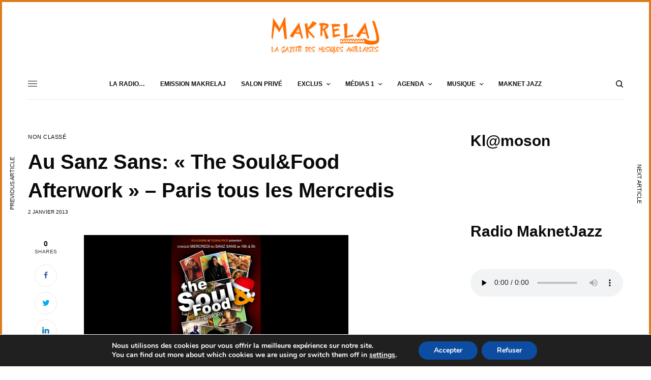

--- FILE ---
content_type: text/html; charset=UTF-8
request_url: https://www.makrelaj.fr/2013/01/02/au-sanz-sans-the-soulfood-afterwork-paris-tous-les-mercredis-2/
body_size: 26669
content:
<!doctype html>
<html lang="fr-FR">
<head>
	<meta charset="UTF-8" />
	<meta name="viewport" content="width=device-width, initial-scale=1, maximum-scale=1, viewport-fit=cover">
	<link rel="profile" href="http://gmpg.org/xfn/11">
	<link rel="pingback" href="https://www.makrelaj.fr/xmlrpc.php">
	<title>Au Sanz Sans: « The Soul&#038;Food Afterwork » &#8211; Paris tous les Mercredis &#8211; Makrelaj &#8211; News et Agenda des soirees antillaises Paris Martinique Guadeloupe</title>
<meta name='robots' content='max-image-preview:large' />
<link rel='dns-prefetch' href='//www.makrelaj.fr' />
<link rel='dns-prefetch' href='//cdnjs.cloudflare.com' />
<link rel='dns-prefetch' href='//use.fontawesome.com' />
<link rel='dns-prefetch' href='//s.w.org' />
<script type="text/javascript">
window._wpemojiSettings = {"baseUrl":"https:\/\/s.w.org\/images\/core\/emoji\/14.0.0\/72x72\/","ext":".png","svgUrl":"https:\/\/s.w.org\/images\/core\/emoji\/14.0.0\/svg\/","svgExt":".svg","source":{"concatemoji":"https:\/\/www.makrelaj.fr\/wp-includes\/js\/wp-emoji-release.min.js?ver=6.0.11"}};
/*! This file is auto-generated */
!function(e,a,t){var n,r,o,i=a.createElement("canvas"),p=i.getContext&&i.getContext("2d");function s(e,t){var a=String.fromCharCode,e=(p.clearRect(0,0,i.width,i.height),p.fillText(a.apply(this,e),0,0),i.toDataURL());return p.clearRect(0,0,i.width,i.height),p.fillText(a.apply(this,t),0,0),e===i.toDataURL()}function c(e){var t=a.createElement("script");t.src=e,t.defer=t.type="text/javascript",a.getElementsByTagName("head")[0].appendChild(t)}for(o=Array("flag","emoji"),t.supports={everything:!0,everythingExceptFlag:!0},r=0;r<o.length;r++)t.supports[o[r]]=function(e){if(!p||!p.fillText)return!1;switch(p.textBaseline="top",p.font="600 32px Arial",e){case"flag":return s([127987,65039,8205,9895,65039],[127987,65039,8203,9895,65039])?!1:!s([55356,56826,55356,56819],[55356,56826,8203,55356,56819])&&!s([55356,57332,56128,56423,56128,56418,56128,56421,56128,56430,56128,56423,56128,56447],[55356,57332,8203,56128,56423,8203,56128,56418,8203,56128,56421,8203,56128,56430,8203,56128,56423,8203,56128,56447]);case"emoji":return!s([129777,127995,8205,129778,127999],[129777,127995,8203,129778,127999])}return!1}(o[r]),t.supports.everything=t.supports.everything&&t.supports[o[r]],"flag"!==o[r]&&(t.supports.everythingExceptFlag=t.supports.everythingExceptFlag&&t.supports[o[r]]);t.supports.everythingExceptFlag=t.supports.everythingExceptFlag&&!t.supports.flag,t.DOMReady=!1,t.readyCallback=function(){t.DOMReady=!0},t.supports.everything||(n=function(){t.readyCallback()},a.addEventListener?(a.addEventListener("DOMContentLoaded",n,!1),e.addEventListener("load",n,!1)):(e.attachEvent("onload",n),a.attachEvent("onreadystatechange",function(){"complete"===a.readyState&&t.readyCallback()})),(e=t.source||{}).concatemoji?c(e.concatemoji):e.wpemoji&&e.twemoji&&(c(e.twemoji),c(e.wpemoji)))}(window,document,window._wpemojiSettings);
</script>
<style type="text/css">
img.wp-smiley,
img.emoji {
	display: inline !important;
	border: none !important;
	box-shadow: none !important;
	height: 1em !important;
	width: 1em !important;
	margin: 0 0.07em !important;
	vertical-align: -0.1em !important;
	background: none !important;
	padding: 0 !important;
}
</style>
	<link rel='stylesheet' id='wp-block-library-css'  href='https://www.makrelaj.fr/wp-includes/css/dist/block-library/style.min.css?ver=6.0.11' type='text/css' media='all' />
<style id='global-styles-inline-css' type='text/css'>
body{--wp--preset--color--black: #000000;--wp--preset--color--cyan-bluish-gray: #abb8c3;--wp--preset--color--white: #ffffff;--wp--preset--color--pale-pink: #f78da7;--wp--preset--color--vivid-red: #cf2e2e;--wp--preset--color--luminous-vivid-orange: #ff6900;--wp--preset--color--luminous-vivid-amber: #fcb900;--wp--preset--color--light-green-cyan: #7bdcb5;--wp--preset--color--vivid-green-cyan: #00d084;--wp--preset--color--pale-cyan-blue: #8ed1fc;--wp--preset--color--vivid-cyan-blue: #0693e3;--wp--preset--color--vivid-purple: #9b51e0;--wp--preset--color--thb-accent: #f75454;--wp--preset--gradient--vivid-cyan-blue-to-vivid-purple: linear-gradient(135deg,rgba(6,147,227,1) 0%,rgb(155,81,224) 100%);--wp--preset--gradient--light-green-cyan-to-vivid-green-cyan: linear-gradient(135deg,rgb(122,220,180) 0%,rgb(0,208,130) 100%);--wp--preset--gradient--luminous-vivid-amber-to-luminous-vivid-orange: linear-gradient(135deg,rgba(252,185,0,1) 0%,rgba(255,105,0,1) 100%);--wp--preset--gradient--luminous-vivid-orange-to-vivid-red: linear-gradient(135deg,rgba(255,105,0,1) 0%,rgb(207,46,46) 100%);--wp--preset--gradient--very-light-gray-to-cyan-bluish-gray: linear-gradient(135deg,rgb(238,238,238) 0%,rgb(169,184,195) 100%);--wp--preset--gradient--cool-to-warm-spectrum: linear-gradient(135deg,rgb(74,234,220) 0%,rgb(151,120,209) 20%,rgb(207,42,186) 40%,rgb(238,44,130) 60%,rgb(251,105,98) 80%,rgb(254,248,76) 100%);--wp--preset--gradient--blush-light-purple: linear-gradient(135deg,rgb(255,206,236) 0%,rgb(152,150,240) 100%);--wp--preset--gradient--blush-bordeaux: linear-gradient(135deg,rgb(254,205,165) 0%,rgb(254,45,45) 50%,rgb(107,0,62) 100%);--wp--preset--gradient--luminous-dusk: linear-gradient(135deg,rgb(255,203,112) 0%,rgb(199,81,192) 50%,rgb(65,88,208) 100%);--wp--preset--gradient--pale-ocean: linear-gradient(135deg,rgb(255,245,203) 0%,rgb(182,227,212) 50%,rgb(51,167,181) 100%);--wp--preset--gradient--electric-grass: linear-gradient(135deg,rgb(202,248,128) 0%,rgb(113,206,126) 100%);--wp--preset--gradient--midnight: linear-gradient(135deg,rgb(2,3,129) 0%,rgb(40,116,252) 100%);--wp--preset--duotone--dark-grayscale: url('#wp-duotone-dark-grayscale');--wp--preset--duotone--grayscale: url('#wp-duotone-grayscale');--wp--preset--duotone--purple-yellow: url('#wp-duotone-purple-yellow');--wp--preset--duotone--blue-red: url('#wp-duotone-blue-red');--wp--preset--duotone--midnight: url('#wp-duotone-midnight');--wp--preset--duotone--magenta-yellow: url('#wp-duotone-magenta-yellow');--wp--preset--duotone--purple-green: url('#wp-duotone-purple-green');--wp--preset--duotone--blue-orange: url('#wp-duotone-blue-orange');--wp--preset--font-size--small: 13px;--wp--preset--font-size--medium: 20px;--wp--preset--font-size--large: 36px;--wp--preset--font-size--x-large: 42px;}.has-black-color{color: var(--wp--preset--color--black) !important;}.has-cyan-bluish-gray-color{color: var(--wp--preset--color--cyan-bluish-gray) !important;}.has-white-color{color: var(--wp--preset--color--white) !important;}.has-pale-pink-color{color: var(--wp--preset--color--pale-pink) !important;}.has-vivid-red-color{color: var(--wp--preset--color--vivid-red) !important;}.has-luminous-vivid-orange-color{color: var(--wp--preset--color--luminous-vivid-orange) !important;}.has-luminous-vivid-amber-color{color: var(--wp--preset--color--luminous-vivid-amber) !important;}.has-light-green-cyan-color{color: var(--wp--preset--color--light-green-cyan) !important;}.has-vivid-green-cyan-color{color: var(--wp--preset--color--vivid-green-cyan) !important;}.has-pale-cyan-blue-color{color: var(--wp--preset--color--pale-cyan-blue) !important;}.has-vivid-cyan-blue-color{color: var(--wp--preset--color--vivid-cyan-blue) !important;}.has-vivid-purple-color{color: var(--wp--preset--color--vivid-purple) !important;}.has-black-background-color{background-color: var(--wp--preset--color--black) !important;}.has-cyan-bluish-gray-background-color{background-color: var(--wp--preset--color--cyan-bluish-gray) !important;}.has-white-background-color{background-color: var(--wp--preset--color--white) !important;}.has-pale-pink-background-color{background-color: var(--wp--preset--color--pale-pink) !important;}.has-vivid-red-background-color{background-color: var(--wp--preset--color--vivid-red) !important;}.has-luminous-vivid-orange-background-color{background-color: var(--wp--preset--color--luminous-vivid-orange) !important;}.has-luminous-vivid-amber-background-color{background-color: var(--wp--preset--color--luminous-vivid-amber) !important;}.has-light-green-cyan-background-color{background-color: var(--wp--preset--color--light-green-cyan) !important;}.has-vivid-green-cyan-background-color{background-color: var(--wp--preset--color--vivid-green-cyan) !important;}.has-pale-cyan-blue-background-color{background-color: var(--wp--preset--color--pale-cyan-blue) !important;}.has-vivid-cyan-blue-background-color{background-color: var(--wp--preset--color--vivid-cyan-blue) !important;}.has-vivid-purple-background-color{background-color: var(--wp--preset--color--vivid-purple) !important;}.has-black-border-color{border-color: var(--wp--preset--color--black) !important;}.has-cyan-bluish-gray-border-color{border-color: var(--wp--preset--color--cyan-bluish-gray) !important;}.has-white-border-color{border-color: var(--wp--preset--color--white) !important;}.has-pale-pink-border-color{border-color: var(--wp--preset--color--pale-pink) !important;}.has-vivid-red-border-color{border-color: var(--wp--preset--color--vivid-red) !important;}.has-luminous-vivid-orange-border-color{border-color: var(--wp--preset--color--luminous-vivid-orange) !important;}.has-luminous-vivid-amber-border-color{border-color: var(--wp--preset--color--luminous-vivid-amber) !important;}.has-light-green-cyan-border-color{border-color: var(--wp--preset--color--light-green-cyan) !important;}.has-vivid-green-cyan-border-color{border-color: var(--wp--preset--color--vivid-green-cyan) !important;}.has-pale-cyan-blue-border-color{border-color: var(--wp--preset--color--pale-cyan-blue) !important;}.has-vivid-cyan-blue-border-color{border-color: var(--wp--preset--color--vivid-cyan-blue) !important;}.has-vivid-purple-border-color{border-color: var(--wp--preset--color--vivid-purple) !important;}.has-vivid-cyan-blue-to-vivid-purple-gradient-background{background: var(--wp--preset--gradient--vivid-cyan-blue-to-vivid-purple) !important;}.has-light-green-cyan-to-vivid-green-cyan-gradient-background{background: var(--wp--preset--gradient--light-green-cyan-to-vivid-green-cyan) !important;}.has-luminous-vivid-amber-to-luminous-vivid-orange-gradient-background{background: var(--wp--preset--gradient--luminous-vivid-amber-to-luminous-vivid-orange) !important;}.has-luminous-vivid-orange-to-vivid-red-gradient-background{background: var(--wp--preset--gradient--luminous-vivid-orange-to-vivid-red) !important;}.has-very-light-gray-to-cyan-bluish-gray-gradient-background{background: var(--wp--preset--gradient--very-light-gray-to-cyan-bluish-gray) !important;}.has-cool-to-warm-spectrum-gradient-background{background: var(--wp--preset--gradient--cool-to-warm-spectrum) !important;}.has-blush-light-purple-gradient-background{background: var(--wp--preset--gradient--blush-light-purple) !important;}.has-blush-bordeaux-gradient-background{background: var(--wp--preset--gradient--blush-bordeaux) !important;}.has-luminous-dusk-gradient-background{background: var(--wp--preset--gradient--luminous-dusk) !important;}.has-pale-ocean-gradient-background{background: var(--wp--preset--gradient--pale-ocean) !important;}.has-electric-grass-gradient-background{background: var(--wp--preset--gradient--electric-grass) !important;}.has-midnight-gradient-background{background: var(--wp--preset--gradient--midnight) !important;}.has-small-font-size{font-size: var(--wp--preset--font-size--small) !important;}.has-medium-font-size{font-size: var(--wp--preset--font-size--medium) !important;}.has-large-font-size{font-size: var(--wp--preset--font-size--large) !important;}.has-x-large-font-size{font-size: var(--wp--preset--font-size--x-large) !important;}
</style>
<link rel='stylesheet' id='contentstudio-dashboard-css'  href='https://www.makrelaj.fr/wp-content/plugins/contentstudio/_inc/main.css?ver=1.0.0' type='text/css' media='all' />
<link rel='stylesheet' id='events-manager-css'  href='https://www.makrelaj.fr/wp-content/plugins/events-manager/includes/css/events_manager.css?ver=5.99912' type='text/css' media='all' />
<link rel='stylesheet' id='dashicons-css'  href='https://www.makrelaj.fr/wp-includes/css/dashicons.min.css?ver=6.0.11' type='text/css' media='all' />
<link rel='stylesheet' id='post-views-counter-frontend-css'  href='https://www.makrelaj.fr/wp-content/plugins/post-views-counter/css/frontend.css?ver=1.3.11' type='text/css' media='all' />
<link rel='stylesheet' id='thb-app-css'  href='https://www.makrelaj.fr/wp-content/themes/theissue/assets/css/app.css?ver=1.6.7' type='text/css' media='all' />
<link rel='stylesheet' id='thb-post-detail-css'  href='https://www.makrelaj.fr/wp-content/themes/theissue/assets/css/app-post-detail.css?ver=1.6.7' type='text/css' media='all' />
<style id='thb-post-detail-inline-css' type='text/css'>
body,h1, .h1, h2, .h2, h3, .h3, h4, .h4, h5, .h5, h6, .h6,.thb-lightbox-button .thb-lightbox-text,.post .post-category,.post.thumbnail-seealso .thb-seealso-text,.thb-entry-footer,.smart-list .smart-list-title .smart-list-count,.smart-list .thb-smart-list-content .smart-list-count,.thb-carousel.bottom-arrows .slick-bottom-arrows,.thb-hotspot-container,.thb-pin-it-container .thb-pin-it,label,input[type="text"],input[type="password"],input[type="date"],input[type="datetime"],input[type="email"],input[type="number"],input[type="search"],input[type="tel"],input[type="time"],input[type="url"],textarea,.testimonial-author,.thb-article-sponsors,input[type="submit"],submit,.button,.btn,.btn-block,.btn-text,.post .post-gallery .thb-post-icon,.post .thb-post-bottom,.woocommerce-MyAccount-navigation,.featured_image_credit,.widget .thb-widget-title,.thb-readmore .thb-readmore-title,.widget.thb_widget_instagram .thb-instagram-header,.widget.thb_widget_instagram .thb-instagram-footer,.thb-instagram-row figure .instagram-link,.widget.thb_widget_top_reviews .post .widget-review-title-holder .thb-widget-score,.thb-instagram-row figure,.widget.thb_widget_top_categories .thb-widget-category-link .thb-widget-category-name,.widget.thb_widget_twitter .thb-twitter-user,.widget.thb_widget_twitter .thb-tweet .thb-tweet-time,.widget.thb_widget_twitter .thb-tweet .thb-tweet-actions,.thb-social-links-container,.login-page-form,.woocommerce .woocommerce-form-login .lost_password,.woocommerce-message, .woocommerce-error, .woocommerce-notice, .woocommerce-info,.woocommerce-success,.select2,.woocommerce-MyAccount-content legend,.shop_table,.thb-lightbox-button .thb-lightbox-thumbs,.post.thumbnail-style6 .post-gallery .now-playing,.widget.thb_widget_top_reviews .post .widget-review-title-holder .thb-widget-score strong,.post.thumbnail-style8 .thumb_large_count,.post.thumbnail-style4 .thumb_count,.post .thb-read-more {}.post-title h1,.post-title h2,.post-title h3,.post-title h4,.post-title h5,.post-title h6 {}.post-content,.post-excerpt,.thb-article-subscribe p,.thb-article-author p,.commentlist .comment p, .commentlist .review p,.thb-executive-summary,.thb-newsletter-form p,.search-title p,.thb-product-detail .product-information .woocommerce-product-details__short-description,.widget:not(.woocommerce) p,.thb-author-info .thb-author-page-description p,.wpb_text_column,.no-vc,.woocommerce-tabs .wc-tab,.woocommerce-tabs .wc-tab p:not(.stars),.thb-pricing-table .pricing-container .pricing-description,.content404 p,.subfooter p {}.thb-full-menu {}.thb-mobile-menu,.thb-secondary-menu {}.thb-dropcap-on .post-detail .post-content>p:first-of-type:first-letter,.thb-dropcap-on .post-detail .post-content>.row:first-of-type .columns:first-of-type .wpb_text_column:first-of-type .wpb_wrapper>p:first-of-type:first-letter {}.widget.style1 .thb-widget-title,.widget.style2 .thb-widget-title,.widget.style3 .thb-widget-title {}em {}label {}input[type="submit"],submit,.button,.btn,.btn-block,.btn-text {}.article-container .post-content,.article-container .post-content p:not(.wp-block-cover-text) {}.post .post-category {}.post-detail .thb-executive-summary li {}.post .post-excerpt {}.thb-full-menu>li>a:not(.logolink) {}.thb-full-menu li .sub-menu li a {}.thb-mobile-menu>li>a {}.thb-mobile-menu .sub-menu a {}.thb-secondary-menu a {}#mobile-menu .menu-footer {}#mobile-menu .thb-social-links-container .thb-social-link-wrap .thb-social-link .thb-social-icon-container {}.widget .thb-widget-title,.widget.style2 .thb-widget-title,.widget.style3 .thb-widget-title{}.footer .widget .thb-widget-title,.footer .widget.style2 .thb-widget-title,.footer .widget.style3 .thb-widget-title {}.footer .widget,.footer .widget p {}.subfooter .thb-full-menu>li>a:not(.logolink) {}.subfooter p {}.subfooter .thb-social-links-container.thb-social-horizontal .thb-social-link-wrap .thb-social-icon-container,.subfooter.style6 .thb-social-links-container.thb-social-horizontal .thb-social-link-wrap .thb-social-icon-container {}#scroll_to_top {}.search-title p {}@media screen and (min-width:1024px) {h1,.h1 {}}h1,.h1 {}@media screen and (min-width:1024px) {h2 {}}h2 {}@media screen and (min-width:1024px) {h3 {}}h3 {}@media screen and (min-width:1024px) {h4 {}}h4 {}@media screen and (min-width:1024px) {h5 {}}h5 {}h6 {}.thb-full-menu.thb-underline > li > a:before,.thb-full-menu.thb-line-marker > li > a:before {background:#ff6100 !important;}.header:not(.fixed):not(.header-mobile):not(.style1) {padding-top:0px;}.header.style1 .header-logo-row {padding-top:0px;}.page-id-4200 #wrapper div[role="main"],.postid-4200 #wrapper div[role="main"] {}.thb-borders {border-color:#df7b1d;}@media only screen and (min-width:40.063em) {.thb-borders {border-width:4px;}.thb-borders-on #wrapper {padding:4px;}}
</style>
<link rel='stylesheet' id='thb-style-css'  href='https://www.makrelaj.fr/wp-content/themes/theissue/style.css?ver=1.6.7' type='text/css' media='all' />
<link rel='stylesheet' id='ngg_trigger_buttons-css'  href='https://www.makrelaj.fr/wp-content/plugins/nextgen-gallery/products/photocrati_nextgen/modules/nextgen_gallery_display/static/trigger_buttons.css?ver=3.26' type='text/css' media='all' />
<link rel='stylesheet' id='fancybox-0-css'  href='https://www.makrelaj.fr/wp-content/plugins/nextgen-gallery/products/photocrati_nextgen/modules/lightbox/static/fancybox/jquery.fancybox-1.3.4.css?ver=3.26' type='text/css' media='all' />
<link rel='stylesheet' id='fontawesome_v4_shim_style-css'  href='https://use.fontawesome.com/releases/v5.3.1/css/v4-shims.css?ver=6.0.11' type='text/css' media='all' />
<link rel='stylesheet' id='fontawesome-css'  href='https://use.fontawesome.com/releases/v5.3.1/css/all.css?ver=6.0.11' type='text/css' media='all' />
<link rel='stylesheet' id='nextgen_basic_thumbnails_style-css'  href='https://www.makrelaj.fr/wp-content/plugins/nextgen-gallery/products/photocrati_nextgen/modules/nextgen_basic_gallery/static/thumbnails/nextgen_basic_thumbnails.css?ver=3.26' type='text/css' media='all' />
<link rel='stylesheet' id='nextgen_pagination_style-css'  href='https://www.makrelaj.fr/wp-content/plugins/nextgen-gallery/products/photocrati_nextgen/modules/nextgen_pagination/static/style.css?ver=3.26' type='text/css' media='all' />
<link rel='stylesheet' id='nextgen_widgets_style-css'  href='https://www.makrelaj.fr/wp-content/plugins/nextgen-gallery/products/photocrati_nextgen/modules/widget/static/widgets.css?ver=3.26' type='text/css' media='all' />
<link rel='stylesheet' id='__EPYT__style-css'  href='https://www.makrelaj.fr/wp-content/plugins/youtube-embed-plus/styles/ytprefs.min.css?ver=14.1.3' type='text/css' media='all' />
<style id='__EPYT__style-inline-css' type='text/css'>

                .epyt-gallery-thumb {
                        width: 25%;
                }
                
                         @media (min-width:0px) and (max-width: 767px) {
                            .epyt-gallery-rowbreak {
                                display: none;
                            }
                            .epyt-gallery-allthumbs[class*="epyt-cols"] .epyt-gallery-thumb {
                                width: 100% !important;
                            }
                          }
</style>
<link rel='stylesheet' id='moove_gdpr_frontend-css'  href='https://www.makrelaj.fr/wp-content/plugins/gdpr-cookie-compliance/dist/styles/gdpr-main.css?ver=4.16.1' type='text/css' media='all' />
<style id='moove_gdpr_frontend-inline-css' type='text/css'>
#moove_gdpr_cookie_modal,#moove_gdpr_cookie_info_bar,.gdpr_cookie_settings_shortcode_content{font-family:Nunito,sans-serif}#moove_gdpr_save_popup_settings_button{background-color:#373737;color:#fff}#moove_gdpr_save_popup_settings_button:hover{background-color:#000}#moove_gdpr_cookie_info_bar .moove-gdpr-info-bar-container .moove-gdpr-info-bar-content a.mgbutton,#moove_gdpr_cookie_info_bar .moove-gdpr-info-bar-container .moove-gdpr-info-bar-content button.mgbutton{background-color:#0C4DA2}#moove_gdpr_cookie_modal .moove-gdpr-modal-content .moove-gdpr-modal-footer-content .moove-gdpr-button-holder a.mgbutton,#moove_gdpr_cookie_modal .moove-gdpr-modal-content .moove-gdpr-modal-footer-content .moove-gdpr-button-holder button.mgbutton,.gdpr_cookie_settings_shortcode_content .gdpr-shr-button.button-green{background-color:#0C4DA2;border-color:#0C4DA2}#moove_gdpr_cookie_modal .moove-gdpr-modal-content .moove-gdpr-modal-footer-content .moove-gdpr-button-holder a.mgbutton:hover,#moove_gdpr_cookie_modal .moove-gdpr-modal-content .moove-gdpr-modal-footer-content .moove-gdpr-button-holder button.mgbutton:hover,.gdpr_cookie_settings_shortcode_content .gdpr-shr-button.button-green:hover{background-color:#fff;color:#0C4DA2}#moove_gdpr_cookie_modal .moove-gdpr-modal-content .moove-gdpr-modal-close i,#moove_gdpr_cookie_modal .moove-gdpr-modal-content .moove-gdpr-modal-close span.gdpr-icon{background-color:#0C4DA2;border:1px solid #0C4DA2}#moove_gdpr_cookie_info_bar span.change-settings-button.focus-g,#moove_gdpr_cookie_info_bar span.change-settings-button:focus,#moove_gdpr_cookie_info_bar button.change-settings-button.focus-g,#moove_gdpr_cookie_info_bar button.change-settings-button:focus{-webkit-box-shadow:0 0 1px 3px #0C4DA2;-moz-box-shadow:0 0 1px 3px #0C4DA2;box-shadow:0 0 1px 3px #0C4DA2}#moove_gdpr_cookie_modal .moove-gdpr-modal-content .moove-gdpr-modal-close i:hover,#moove_gdpr_cookie_modal .moove-gdpr-modal-content .moove-gdpr-modal-close span.gdpr-icon:hover,#moove_gdpr_cookie_info_bar span[data-href]>u.change-settings-button{color:#0C4DA2}#moove_gdpr_cookie_modal .moove-gdpr-modal-content .moove-gdpr-modal-left-content #moove-gdpr-menu li.menu-item-selected a span.gdpr-icon,#moove_gdpr_cookie_modal .moove-gdpr-modal-content .moove-gdpr-modal-left-content #moove-gdpr-menu li.menu-item-selected button span.gdpr-icon{color:inherit}#moove_gdpr_cookie_modal .moove-gdpr-modal-content .moove-gdpr-modal-left-content #moove-gdpr-menu li a span.gdpr-icon,#moove_gdpr_cookie_modal .moove-gdpr-modal-content .moove-gdpr-modal-left-content #moove-gdpr-menu li button span.gdpr-icon{color:inherit}#moove_gdpr_cookie_modal .gdpr-acc-link{line-height:0;font-size:0;color:transparent;position:absolute}#moove_gdpr_cookie_modal .moove-gdpr-modal-content .moove-gdpr-modal-close:hover i,#moove_gdpr_cookie_modal .moove-gdpr-modal-content .moove-gdpr-modal-left-content #moove-gdpr-menu li a,#moove_gdpr_cookie_modal .moove-gdpr-modal-content .moove-gdpr-modal-left-content #moove-gdpr-menu li button,#moove_gdpr_cookie_modal .moove-gdpr-modal-content .moove-gdpr-modal-left-content #moove-gdpr-menu li button i,#moove_gdpr_cookie_modal .moove-gdpr-modal-content .moove-gdpr-modal-left-content #moove-gdpr-menu li a i,#moove_gdpr_cookie_modal .moove-gdpr-modal-content .moove-gdpr-tab-main .moove-gdpr-tab-main-content a:hover,#moove_gdpr_cookie_info_bar.moove-gdpr-dark-scheme .moove-gdpr-info-bar-container .moove-gdpr-info-bar-content a.mgbutton:hover,#moove_gdpr_cookie_info_bar.moove-gdpr-dark-scheme .moove-gdpr-info-bar-container .moove-gdpr-info-bar-content button.mgbutton:hover,#moove_gdpr_cookie_info_bar.moove-gdpr-dark-scheme .moove-gdpr-info-bar-container .moove-gdpr-info-bar-content a:hover,#moove_gdpr_cookie_info_bar.moove-gdpr-dark-scheme .moove-gdpr-info-bar-container .moove-gdpr-info-bar-content button:hover,#moove_gdpr_cookie_info_bar.moove-gdpr-dark-scheme .moove-gdpr-info-bar-container .moove-gdpr-info-bar-content span.change-settings-button:hover,#moove_gdpr_cookie_info_bar.moove-gdpr-dark-scheme .moove-gdpr-info-bar-container .moove-gdpr-info-bar-content button.change-settings-button:hover,#moove_gdpr_cookie_info_bar.moove-gdpr-dark-scheme .moove-gdpr-info-bar-container .moove-gdpr-info-bar-content u.change-settings-button:hover,#moove_gdpr_cookie_info_bar span[data-href]>u.change-settings-button,#moove_gdpr_cookie_info_bar.moove-gdpr-dark-scheme .moove-gdpr-info-bar-container .moove-gdpr-info-bar-content a.mgbutton.focus-g,#moove_gdpr_cookie_info_bar.moove-gdpr-dark-scheme .moove-gdpr-info-bar-container .moove-gdpr-info-bar-content button.mgbutton.focus-g,#moove_gdpr_cookie_info_bar.moove-gdpr-dark-scheme .moove-gdpr-info-bar-container .moove-gdpr-info-bar-content a.focus-g,#moove_gdpr_cookie_info_bar.moove-gdpr-dark-scheme .moove-gdpr-info-bar-container .moove-gdpr-info-bar-content button.focus-g,#moove_gdpr_cookie_info_bar.moove-gdpr-dark-scheme .moove-gdpr-info-bar-container .moove-gdpr-info-bar-content a.mgbutton:focus,#moove_gdpr_cookie_info_bar.moove-gdpr-dark-scheme .moove-gdpr-info-bar-container .moove-gdpr-info-bar-content button.mgbutton:focus,#moove_gdpr_cookie_info_bar.moove-gdpr-dark-scheme .moove-gdpr-info-bar-container .moove-gdpr-info-bar-content a:focus,#moove_gdpr_cookie_info_bar.moove-gdpr-dark-scheme .moove-gdpr-info-bar-container .moove-gdpr-info-bar-content button:focus,#moove_gdpr_cookie_info_bar.moove-gdpr-dark-scheme .moove-gdpr-info-bar-container .moove-gdpr-info-bar-content span.change-settings-button.focus-g,span.change-settings-button:focus,button.change-settings-button.focus-g,button.change-settings-button:focus,#moove_gdpr_cookie_info_bar.moove-gdpr-dark-scheme .moove-gdpr-info-bar-container .moove-gdpr-info-bar-content u.change-settings-button.focus-g,#moove_gdpr_cookie_info_bar.moove-gdpr-dark-scheme .moove-gdpr-info-bar-container .moove-gdpr-info-bar-content u.change-settings-button:focus{color:#0C4DA2}#moove_gdpr_cookie_modal .moove-gdpr-branding.focus-g span,#moove_gdpr_cookie_modal .moove-gdpr-modal-content .moove-gdpr-tab-main a.focus-g{color:#0C4DA2}#moove_gdpr_cookie_modal.gdpr_lightbox-hide{display:none}
</style>
<script type='text/javascript' src='https://www.makrelaj.fr/wp-includes/js/jquery/jquery.min.js?ver=3.6.0' id='jquery-core-js'></script>
<script type='text/javascript' src='https://www.makrelaj.fr/wp-includes/js/jquery/jquery-migrate.min.js?ver=3.3.2' id='jquery-migrate-js'></script>
<script type='text/javascript' src='https://www.makrelaj.fr/wp-includes/js/jquery/ui/core.min.js?ver=1.13.1' id='jquery-ui-core-js'></script>
<script type='text/javascript' src='https://www.makrelaj.fr/wp-includes/js/jquery/ui/mouse.min.js?ver=1.13.1' id='jquery-ui-mouse-js'></script>
<script type='text/javascript' src='https://www.makrelaj.fr/wp-includes/js/jquery/ui/sortable.min.js?ver=1.13.1' id='jquery-ui-sortable-js'></script>
<script type='text/javascript' src='https://www.makrelaj.fr/wp-includes/js/jquery/ui/datepicker.min.js?ver=1.13.1' id='jquery-ui-datepicker-js'></script>
<script type='text/javascript' id='jquery-ui-datepicker-js-after'>
jQuery(function(jQuery){jQuery.datepicker.setDefaults({"closeText":"Fermer","currentText":"Aujourd\u2019hui","monthNames":["janvier","f\u00e9vrier","mars","avril","mai","juin","juillet","ao\u00fbt","septembre","octobre","novembre","d\u00e9cembre"],"monthNamesShort":["Jan","F\u00e9v","Mar","Avr","Mai","Juin","Juil","Ao\u00fbt","Sep","Oct","Nov","D\u00e9c"],"nextText":"Suivant","prevText":"Pr\u00e9c\u00e9dent","dayNames":["dimanche","lundi","mardi","mercredi","jeudi","vendredi","samedi"],"dayNamesShort":["dim","lun","mar","mer","jeu","ven","sam"],"dayNamesMin":["D","L","M","M","J","V","S"],"dateFormat":"d MM yy","firstDay":1,"isRTL":false});});
</script>
<script type='text/javascript' src='https://www.makrelaj.fr/wp-includes/js/jquery/ui/menu.min.js?ver=1.13.1' id='jquery-ui-menu-js'></script>
<script type='text/javascript' src='https://www.makrelaj.fr/wp-includes/js/dist/vendor/regenerator-runtime.min.js?ver=0.13.9' id='regenerator-runtime-js'></script>
<script type='text/javascript' src='https://www.makrelaj.fr/wp-includes/js/dist/vendor/wp-polyfill.min.js?ver=3.15.0' id='wp-polyfill-js'></script>
<script type='text/javascript' src='https://www.makrelaj.fr/wp-includes/js/dist/dom-ready.min.js?ver=d996b53411d1533a84951212ab6ac4ff' id='wp-dom-ready-js'></script>
<script type='text/javascript' src='https://www.makrelaj.fr/wp-includes/js/dist/hooks.min.js?ver=c6d64f2cb8f5c6bb49caca37f8828ce3' id='wp-hooks-js'></script>
<script type='text/javascript' src='https://www.makrelaj.fr/wp-includes/js/dist/i18n.min.js?ver=ebee46757c6a411e38fd079a7ac71d94' id='wp-i18n-js'></script>
<script type='text/javascript' id='wp-i18n-js-after'>
wp.i18n.setLocaleData( { 'text direction\u0004ltr': [ 'ltr' ] } );
</script>
<script type='text/javascript' id='wp-a11y-js-translations'>
( function( domain, translations ) {
	var localeData = translations.locale_data[ domain ] || translations.locale_data.messages;
	localeData[""].domain = domain;
	wp.i18n.setLocaleData( localeData, domain );
} )( "default", {"translation-revision-date":"2025-10-01 05:34:55+0000","generator":"GlotPress\/4.0.1","domain":"messages","locale_data":{"messages":{"":{"domain":"messages","plural-forms":"nplurals=2; plural=n > 1;","lang":"fr"},"Notifications":["Notifications"]}},"comment":{"reference":"wp-includes\/js\/dist\/a11y.js"}} );
</script>
<script type='text/javascript' src='https://www.makrelaj.fr/wp-includes/js/dist/a11y.min.js?ver=a38319d7ba46c6e60f7f9d4c371222c5' id='wp-a11y-js'></script>
<script type='text/javascript' id='jquery-ui-autocomplete-js-extra'>
/* <![CDATA[ */
var uiAutocompleteL10n = {"noResults":"Aucun r\u00e9sultat.","oneResult":"Un r\u00e9sultat trouv\u00e9. Utilisez les fl\u00e8ches haut et bas du clavier pour les parcourir.","manyResults":"%d r\u00e9sultats trouv\u00e9s. Utilisez les fl\u00e8ches haut et bas du clavier pour les parcourir.","itemSelected":"\u00c9l\u00e9ment s\u00e9lectionn\u00e9."};
/* ]]> */
</script>
<script type='text/javascript' src='https://www.makrelaj.fr/wp-includes/js/jquery/ui/autocomplete.min.js?ver=1.13.1' id='jquery-ui-autocomplete-js'></script>
<script type='text/javascript' src='https://www.makrelaj.fr/wp-includes/js/jquery/ui/resizable.min.js?ver=1.13.1' id='jquery-ui-resizable-js'></script>
<script type='text/javascript' src='https://www.makrelaj.fr/wp-includes/js/jquery/ui/draggable.min.js?ver=1.13.1' id='jquery-ui-draggable-js'></script>
<script type='text/javascript' src='https://www.makrelaj.fr/wp-includes/js/jquery/ui/controlgroup.min.js?ver=1.13.1' id='jquery-ui-controlgroup-js'></script>
<script type='text/javascript' src='https://www.makrelaj.fr/wp-includes/js/jquery/ui/checkboxradio.min.js?ver=1.13.1' id='jquery-ui-checkboxradio-js'></script>
<script type='text/javascript' src='https://www.makrelaj.fr/wp-includes/js/jquery/ui/button.min.js?ver=1.13.1' id='jquery-ui-button-js'></script>
<script type='text/javascript' src='https://www.makrelaj.fr/wp-includes/js/jquery/ui/dialog.min.js?ver=1.13.1' id='jquery-ui-dialog-js'></script>
<script type='text/javascript' id='events-manager-js-extra'>
/* <![CDATA[ */
var EM = {"ajaxurl":"https:\/\/www.makrelaj.fr\/wp-admin\/admin-ajax.php","locationajaxurl":"https:\/\/www.makrelaj.fr\/wp-admin\/admin-ajax.php?action=locations_search","firstDay":"1","locale":"fr","dateFormat":"dd\/mm\/yy","ui_css":"https:\/\/www.makrelaj.fr\/wp-content\/plugins\/events-manager\/includes\/css\/jquery-ui.min.css","show24hours":"1","is_ssl":"1","txt_search":"Recherche","txt_searching":"Recherche en cours...","txt_loading":"Chargement en cours..."};
/* ]]> */
</script>
<script type='text/javascript' src='https://www.makrelaj.fr/wp-content/plugins/events-manager/includes/js/events-manager.js?ver=5.99912' id='events-manager-js'></script>
<script type='text/javascript' id='photocrati_ajax-js-extra'>
/* <![CDATA[ */
var photocrati_ajax = {"url":"https:\/\/www.makrelaj.fr\/index.php?photocrati_ajax=1","wp_home_url":"https:\/\/www.makrelaj.fr","wp_site_url":"https:\/\/www.makrelaj.fr","wp_root_url":"https:\/\/www.makrelaj.fr","wp_plugins_url":"https:\/\/www.makrelaj.fr\/wp-content\/plugins","wp_content_url":"https:\/\/www.makrelaj.fr\/wp-content","wp_includes_url":"https:\/\/www.makrelaj.fr\/wp-includes\/","ngg_param_slug":"nggallery"};
/* ]]> */
</script>
<script type='text/javascript' src='https://www.makrelaj.fr/wp-content/plugins/nextgen-gallery/products/photocrati_nextgen/modules/ajax/static/ajax.min.js?ver=3.26' id='photocrati_ajax-js'></script>
<script type='text/javascript' src='https://www.makrelaj.fr/wp-content/plugins/nextgen-gallery/products/photocrati_nextgen/modules/nextgen_basic_gallery/static/thumbnails/nextgen_basic_thumbnails.js?ver=3.26' id='photocrati-nextgen_basic_thumbnails-js'></script>
<script type='text/javascript' src='https://use.fontawesome.com/releases/v5.3.1/js/v4-shims.js?ver=5.3.1' id='fontawesome_v4_shim-js'></script>
<script type='text/javascript' defer integrity="sha384-kW+oWsYx3YpxvjtZjFXqazFpA7UP/MbiY4jvs+RWZo2+N94PFZ36T6TFkc9O3qoB" crossorigin="anonymous" data-auto-replace-svg="false" data-keep-original-source="false" data-search-pseudo-elements src='https://use.fontawesome.com/releases/v5.3.1/js/all.js?ver=5.3.1' id='fontawesome-js'></script>
<script type='text/javascript' id='__ytprefs__-js-extra'>
/* <![CDATA[ */
var _EPYT_ = {"ajaxurl":"https:\/\/www.makrelaj.fr\/wp-admin\/admin-ajax.php","security":"621928f276","gallery_scrolloffset":"20","eppathtoscripts":"https:\/\/www.makrelaj.fr\/wp-content\/plugins\/youtube-embed-plus\/scripts\/","eppath":"https:\/\/www.makrelaj.fr\/wp-content\/plugins\/youtube-embed-plus\/","epresponsiveselector":"[\"iframe.__youtube_prefs_widget__\"]","epdovol":"1","version":"14.1.3","evselector":"iframe.__youtube_prefs__[src], iframe[src*=\"youtube.com\/embed\/\"], iframe[src*=\"youtube-nocookie.com\/embed\/\"]","ajax_compat":"","ytapi_load":"light","pause_others":"","stopMobileBuffer":"1","facade_mode":"","not_live_on_channel":"","vi_active":"","vi_js_posttypes":[]};
/* ]]> */
</script>
<script type='text/javascript' src='https://www.makrelaj.fr/wp-content/plugins/youtube-embed-plus/scripts/ytprefs.min.js?ver=14.1.3' id='__ytprefs__-js'></script>
<link rel="https://api.w.org/" href="https://www.makrelaj.fr/wp-json/" /><link rel="alternate" type="application/json" href="https://www.makrelaj.fr/wp-json/wp/v2/posts/4200" /><link rel="EditURI" type="application/rsd+xml" title="RSD" href="https://www.makrelaj.fr/xmlrpc.php?rsd" />
<link rel="wlwmanifest" type="application/wlwmanifest+xml" href="https://www.makrelaj.fr/wp-includes/wlwmanifest.xml" /> 
<meta name="generator" content="WordPress 6.0.11" />
<link rel="canonical" href="https://www.makrelaj.fr/2013/01/02/au-sanz-sans-the-soulfood-afterwork-paris-tous-les-mercredis-2/" />
<link rel='shortlink' href='https://www.makrelaj.fr/?p=4200' />
<link rel="alternate" type="application/json+oembed" href="https://www.makrelaj.fr/wp-json/oembed/1.0/embed?url=https%3A%2F%2Fwww.makrelaj.fr%2F2013%2F01%2F02%2Fau-sanz-sans-the-soulfood-afterwork-paris-tous-les-mercredis-2%2F" />
<link rel="alternate" type="text/xml+oembed" href="https://www.makrelaj.fr/wp-json/oembed/1.0/embed?url=https%3A%2F%2Fwww.makrelaj.fr%2F2013%2F01%2F02%2Fau-sanz-sans-the-soulfood-afterwork-paris-tous-les-mercredis-2%2F&#038;format=xml" />
<script type="text/javascript"><!--
function powerpress_pinw(pinw_url){window.open(pinw_url, 'PowerPressPlayer','toolbar=0,status=0,resizable=1,width=460,height=320');	return false;}
//-->
</script>
<style type="text/css">
body.custom-background #wrapper div[role="main"] { background-color: #ffffff; }
</style>
	
		<style>
			#wp-admin-bar-pvc-post-views .pvc-graph-container { padding-top: 6px; padding-bottom: 6px; position: relative; display: block; height: 100%; box-sizing: border-box; }
			#wp-admin-bar-pvc-post-views .pvc-line-graph {
				display: inline-block;
				width: 1px;
				margin-right: 1px;
				background-color: #ccc;
				vertical-align: baseline;
			}
			#wp-admin-bar-pvc-post-views .pvc-line-graph:hover { background-color: #eee; }
			#wp-admin-bar-pvc-post-views .pvc-line-graph-0 { height: 1% }
			#wp-admin-bar-pvc-post-views .pvc-line-graph-1 { height: 5% }
			#wp-admin-bar-pvc-post-views .pvc-line-graph-2 { height: 10% }
			#wp-admin-bar-pvc-post-views .pvc-line-graph-3 { height: 15% }
			#wp-admin-bar-pvc-post-views .pvc-line-graph-4 { height: 20% }
			#wp-admin-bar-pvc-post-views .pvc-line-graph-5 { height: 25% }
			#wp-admin-bar-pvc-post-views .pvc-line-graph-6 { height: 30% }
			#wp-admin-bar-pvc-post-views .pvc-line-graph-7 { height: 35% }
			#wp-admin-bar-pvc-post-views .pvc-line-graph-8 { height: 40% }
			#wp-admin-bar-pvc-post-views .pvc-line-graph-9 { height: 45% }
			#wp-admin-bar-pvc-post-views .pvc-line-graph-10 { height: 50% }
			#wp-admin-bar-pvc-post-views .pvc-line-graph-11 { height: 55% }
			#wp-admin-bar-pvc-post-views .pvc-line-graph-12 { height: 60% }
			#wp-admin-bar-pvc-post-views .pvc-line-graph-13 { height: 65% }
			#wp-admin-bar-pvc-post-views .pvc-line-graph-14 { height: 70% }
			#wp-admin-bar-pvc-post-views .pvc-line-graph-15 { height: 75% }
			#wp-admin-bar-pvc-post-views .pvc-line-graph-16 { height: 80% }
			#wp-admin-bar-pvc-post-views .pvc-line-graph-17 { height: 85% }
			#wp-admin-bar-pvc-post-views .pvc-line-graph-18 { height: 90% }
			#wp-admin-bar-pvc-post-views .pvc-line-graph-19 { height: 95% }
			#wp-admin-bar-pvc-post-views .pvc-line-graph-20 { height: 100% }
		</style><link rel="icon" href="https://www.makrelaj.fr/wp-content/uploads/2021/08/cropped-Sans-titre-1-32x32.png" sizes="32x32" />
<link rel="icon" href="https://www.makrelaj.fr/wp-content/uploads/2021/08/cropped-Sans-titre-1-192x192.png" sizes="192x192" />
<link rel="apple-touch-icon" href="https://www.makrelaj.fr/wp-content/uploads/2021/08/cropped-Sans-titre-1-180x180.png" />
<meta name="msapplication-TileImage" content="https://www.makrelaj.fr/wp-content/uploads/2021/08/cropped-Sans-titre-1-270x270.png" />
<noscript><style> .wpb_animate_when_almost_visible { opacity: 1; }</style></noscript></head>
<body class="post-template-default single single-post postid-4200 single-format-standard thb-dropcap-off fixed-header-off fixed-header-scroll-off thb-dropdown-color-dark right-click-off thb-borders-on thb-pinit-off thb-boxed-off thb-dark-mode-off thb-capitalize-off thb-parallax-on thb-single-product-ajax-on thb-article-sidebar-mobile-on wpb-js-composer js-comp-ver-6.9.0 vc_responsive">
<svg xmlns="http://www.w3.org/2000/svg" viewBox="0 0 0 0" width="0" height="0" focusable="false" role="none" style="visibility: hidden; position: absolute; left: -9999px; overflow: hidden;" ><defs><filter id="wp-duotone-dark-grayscale"><feColorMatrix color-interpolation-filters="sRGB" type="matrix" values=" .299 .587 .114 0 0 .299 .587 .114 0 0 .299 .587 .114 0 0 .299 .587 .114 0 0 " /><feComponentTransfer color-interpolation-filters="sRGB" ><feFuncR type="table" tableValues="0 0.49803921568627" /><feFuncG type="table" tableValues="0 0.49803921568627" /><feFuncB type="table" tableValues="0 0.49803921568627" /><feFuncA type="table" tableValues="1 1" /></feComponentTransfer><feComposite in2="SourceGraphic" operator="in" /></filter></defs></svg><svg xmlns="http://www.w3.org/2000/svg" viewBox="0 0 0 0" width="0" height="0" focusable="false" role="none" style="visibility: hidden; position: absolute; left: -9999px; overflow: hidden;" ><defs><filter id="wp-duotone-grayscale"><feColorMatrix color-interpolation-filters="sRGB" type="matrix" values=" .299 .587 .114 0 0 .299 .587 .114 0 0 .299 .587 .114 0 0 .299 .587 .114 0 0 " /><feComponentTransfer color-interpolation-filters="sRGB" ><feFuncR type="table" tableValues="0 1" /><feFuncG type="table" tableValues="0 1" /><feFuncB type="table" tableValues="0 1" /><feFuncA type="table" tableValues="1 1" /></feComponentTransfer><feComposite in2="SourceGraphic" operator="in" /></filter></defs></svg><svg xmlns="http://www.w3.org/2000/svg" viewBox="0 0 0 0" width="0" height="0" focusable="false" role="none" style="visibility: hidden; position: absolute; left: -9999px; overflow: hidden;" ><defs><filter id="wp-duotone-purple-yellow"><feColorMatrix color-interpolation-filters="sRGB" type="matrix" values=" .299 .587 .114 0 0 .299 .587 .114 0 0 .299 .587 .114 0 0 .299 .587 .114 0 0 " /><feComponentTransfer color-interpolation-filters="sRGB" ><feFuncR type="table" tableValues="0.54901960784314 0.98823529411765" /><feFuncG type="table" tableValues="0 1" /><feFuncB type="table" tableValues="0.71764705882353 0.25490196078431" /><feFuncA type="table" tableValues="1 1" /></feComponentTransfer><feComposite in2="SourceGraphic" operator="in" /></filter></defs></svg><svg xmlns="http://www.w3.org/2000/svg" viewBox="0 0 0 0" width="0" height="0" focusable="false" role="none" style="visibility: hidden; position: absolute; left: -9999px; overflow: hidden;" ><defs><filter id="wp-duotone-blue-red"><feColorMatrix color-interpolation-filters="sRGB" type="matrix" values=" .299 .587 .114 0 0 .299 .587 .114 0 0 .299 .587 .114 0 0 .299 .587 .114 0 0 " /><feComponentTransfer color-interpolation-filters="sRGB" ><feFuncR type="table" tableValues="0 1" /><feFuncG type="table" tableValues="0 0.27843137254902" /><feFuncB type="table" tableValues="0.5921568627451 0.27843137254902" /><feFuncA type="table" tableValues="1 1" /></feComponentTransfer><feComposite in2="SourceGraphic" operator="in" /></filter></defs></svg><svg xmlns="http://www.w3.org/2000/svg" viewBox="0 0 0 0" width="0" height="0" focusable="false" role="none" style="visibility: hidden; position: absolute; left: -9999px; overflow: hidden;" ><defs><filter id="wp-duotone-midnight"><feColorMatrix color-interpolation-filters="sRGB" type="matrix" values=" .299 .587 .114 0 0 .299 .587 .114 0 0 .299 .587 .114 0 0 .299 .587 .114 0 0 " /><feComponentTransfer color-interpolation-filters="sRGB" ><feFuncR type="table" tableValues="0 0" /><feFuncG type="table" tableValues="0 0.64705882352941" /><feFuncB type="table" tableValues="0 1" /><feFuncA type="table" tableValues="1 1" /></feComponentTransfer><feComposite in2="SourceGraphic" operator="in" /></filter></defs></svg><svg xmlns="http://www.w3.org/2000/svg" viewBox="0 0 0 0" width="0" height="0" focusable="false" role="none" style="visibility: hidden; position: absolute; left: -9999px; overflow: hidden;" ><defs><filter id="wp-duotone-magenta-yellow"><feColorMatrix color-interpolation-filters="sRGB" type="matrix" values=" .299 .587 .114 0 0 .299 .587 .114 0 0 .299 .587 .114 0 0 .299 .587 .114 0 0 " /><feComponentTransfer color-interpolation-filters="sRGB" ><feFuncR type="table" tableValues="0.78039215686275 1" /><feFuncG type="table" tableValues="0 0.94901960784314" /><feFuncB type="table" tableValues="0.35294117647059 0.47058823529412" /><feFuncA type="table" tableValues="1 1" /></feComponentTransfer><feComposite in2="SourceGraphic" operator="in" /></filter></defs></svg><svg xmlns="http://www.w3.org/2000/svg" viewBox="0 0 0 0" width="0" height="0" focusable="false" role="none" style="visibility: hidden; position: absolute; left: -9999px; overflow: hidden;" ><defs><filter id="wp-duotone-purple-green"><feColorMatrix color-interpolation-filters="sRGB" type="matrix" values=" .299 .587 .114 0 0 .299 .587 .114 0 0 .299 .587 .114 0 0 .299 .587 .114 0 0 " /><feComponentTransfer color-interpolation-filters="sRGB" ><feFuncR type="table" tableValues="0.65098039215686 0.40392156862745" /><feFuncG type="table" tableValues="0 1" /><feFuncB type="table" tableValues="0.44705882352941 0.4" /><feFuncA type="table" tableValues="1 1" /></feComponentTransfer><feComposite in2="SourceGraphic" operator="in" /></filter></defs></svg><svg xmlns="http://www.w3.org/2000/svg" viewBox="0 0 0 0" width="0" height="0" focusable="false" role="none" style="visibility: hidden; position: absolute; left: -9999px; overflow: hidden;" ><defs><filter id="wp-duotone-blue-orange"><feColorMatrix color-interpolation-filters="sRGB" type="matrix" values=" .299 .587 .114 0 0 .299 .587 .114 0 0 .299 .587 .114 0 0 .299 .587 .114 0 0 " /><feComponentTransfer color-interpolation-filters="sRGB" ><feFuncR type="table" tableValues="0.098039215686275 1" /><feFuncG type="table" tableValues="0 0.66274509803922" /><feFuncB type="table" tableValues="0.84705882352941 0.41960784313725" /><feFuncA type="table" tableValues="1 1" /></feComponentTransfer><feComposite in2="SourceGraphic" operator="in" /></filter></defs></svg>	<div class="thb-borders"></div>
		<!-- Start Wrapper -->
<div id="wrapper" class="thb-page-transition-off">

				<div class="mobile-header-holder">
	<header class="header header-mobile header-mobile-style1 light-header">
	<div class="row">
		<div class="small-3 columns">
			<div class="mobile-toggle-holder">
		<div class="mobile-toggle">
			<span></span><span></span><span></span>
		</div>
	</div>
			</div>
		<div class="small-6 columns">
			<div class="logo-holder mobile-logo-holder">
		<a href="https://www.makrelaj.fr/" class="logolink" title="Makrelaj &#8211; News et Agenda des soirees antillaises Paris Martinique Guadeloupe">
			<img src="https://www.makrelaj.fr/wp-content/uploads/2021/08/logo-makrelaj-v2.png" class="logoimg logo-dark" alt="Makrelaj &#8211; News et Agenda des soirees antillaises Paris Martinique Guadeloupe" data-logo-alt="https://www.makrelaj.fr/wp-content/uploads/2021/08/logo-makrelaj-v2.png" />
		</a>
	</div>
			</div>
		<div class="small-3 columns">
			<div class="secondary-area">
				<div class="thb-search-holder">
		<svg version="1.1" class="thb-search-icon" xmlns="http://www.w3.org/2000/svg" xmlns:xlink="http://www.w3.org/1999/xlink" x="0px" y="0px" viewBox="0 0 14 14" enable-background="new 0 0 14 14" xml:space="preserve" width="14" height="14">
		<path d="M13.8,12.7l-3-3c0.8-1,1.3-2.3,1.3-3.8c0-3.3-2.7-6-6.1-6C2.7,0,0,2.7,0,6c0,3.3,2.7,6,6.1,6c1.4,0,2.6-0.5,3.6-1.2l3,3
			c0.1,0.1,0.3,0.2,0.5,0.2c0.2,0,0.4-0.1,0.5-0.2C14.1,13.5,14.1,13,13.8,12.7z M1.5,6c0-2.5,2-4.5,4.5-4.5c2.5,0,4.5,2,4.5,4.5
			c0,2.5-2,4.5-4.5,4.5C3.5,10.5,1.5,8.5,1.5,6z"/>
</svg>
	</div>

		</div>
			</div>
	</div>
	</header>
</div>
			<!-- Start Header -->
		<header class="header style1 thb-main-header light-header">
	<div class="header-logo-row">
	<div class="row align-middle">
		<div class="small-4 columns">
				</div>
			<div class="small-4 columns">
			<div class="logo-holder">
		<a href="https://www.makrelaj.fr/" class="logolink" title="Makrelaj &#8211; News et Agenda des soirees antillaises Paris Martinique Guadeloupe">
			<img src="https://www.makrelaj.fr/wp-content/uploads/2021/08/logo-makrelaj-v2.png" class="logoimg logo-dark" alt="Makrelaj &#8211; News et Agenda des soirees antillaises Paris Martinique Guadeloupe" data-logo-alt="https://www.makrelaj.fr/wp-content/uploads/2021/08/logo-makrelaj-v2.png" />
		</a>
	</div>
			</div>
		<div class="small-4 columns">
				</div>
	</div>
	</div>
	<div class="header-menu-row">
	<div class="row">
		<div class="small-12 columns">
		<div class="thb-navbar">
				<div class="mobile-toggle-holder">
		<div class="mobile-toggle">
			<span></span><span></span><span></span>
		</div>
	</div>
				<!-- Start Full Menu -->
<nav class="full-menu">
	<ul id="menu-main-menu" class="thb-full-menu thb-underline"><li id="menu-item-4678" class="menu-item menu-item-type-post_type menu-item-object-page menu-item-4678"><a href="https://www.makrelaj.fr/home/"><span>La radio…</span></a></li>
<li id="menu-item-15042" class="menu-item menu-item-type-taxonomy menu-item-object-category menu-item-15042"><a href="https://www.makrelaj.fr/category/emissions-makrelaj/"><span>Emission Makrelaj</span></a></li>
<li id="menu-item-14692" class="menu-item menu-item-type-taxonomy menu-item-object-category menu-item-14692"><a href="https://www.makrelaj.fr/category/societe/"><span>Salon Privé</span></a></li>
<li id="menu-item-15043" class="menu-item menu-item-type-taxonomy menu-item-object-category menu-item-has-children menu-item-15043"><a href="https://www.makrelaj.fr/category/exlusivites/"><span>Exclus</span></a>


<ul class="sub-menu ">
	<li id="menu-item-15044" class="menu-item menu-item-type-taxonomy menu-item-object-category menu-item-15044"><a href="https://www.makrelaj.fr/category/exlusivites/exclusivites-makrelaj-2/"><span>Exclusivités Makrelaj 2</span></a></li>
</ul>
</li>
<li id="menu-item-15045" class="menu-item menu-item-type-taxonomy menu-item-object-category menu-item-has-children menu-item-15045"><a href="https://www.makrelaj.fr/category/im-2/"><span>Médias 1</span></a>


<ul class="sub-menu ">
	<li id="menu-item-15046" class="menu-item menu-item-type-taxonomy menu-item-object-category menu-item-15046"><a href="https://www.makrelaj.fr/category/im-2/infos-medias-2/"><span>Infos médias 2</span></a></li>
</ul>
</li>
<li id="menu-item-14689" class="menu-item menu-item-type-taxonomy menu-item-object-category menu-item-has-children menu-item-14689"><a href="https://www.makrelaj.fr/category/as/"><span>Agenda</span></a>


<ul class="sub-menu ">
	<li id="menu-item-15048" class="menu-item menu-item-type-taxonomy menu-item-object-category menu-item-15048"><a href="https://www.makrelaj.fr/category/as-2/"><span>Agenda spectacles</span></a></li>
</ul>
</li>
<li id="menu-item-14690" class="menu-item menu-item-type-taxonomy menu-item-object-category menu-item-has-children menu-item-14690"><a href="https://www.makrelaj.fr/category/im/"><span>Musique</span></a>


<ul class="sub-menu ">
	<li id="menu-item-15047" class="menu-item menu-item-type-taxonomy menu-item-object-category menu-item-15047"><a href="https://www.makrelaj.fr/category/im/infos-musique-2/"><span>Infos musique 2</span></a></li>
</ul>
</li>
<li id="menu-item-15961" class="menu-item menu-item-type-post_type menu-item-object-page menu-item-15961"><a href="https://www.makrelaj.fr/player/"><span>Maknet Jazz</span></a></li>
</ul></nav>
<!-- End Full Menu -->
				<div class="secondary-area">
				<div class="thb-search-holder">
		<svg version="1.1" class="thb-search-icon" xmlns="http://www.w3.org/2000/svg" xmlns:xlink="http://www.w3.org/1999/xlink" x="0px" y="0px" viewBox="0 0 14 14" enable-background="new 0 0 14 14" xml:space="preserve" width="14" height="14">
		<path d="M13.8,12.7l-3-3c0.8-1,1.3-2.3,1.3-3.8c0-3.3-2.7-6-6.1-6C2.7,0,0,2.7,0,6c0,3.3,2.7,6,6.1,6c1.4,0,2.6-0.5,3.6-1.2l3,3
			c0.1,0.1,0.3,0.2,0.5,0.2c0.2,0,0.4-0.1,0.5-0.2C14.1,13.5,14.1,13,13.8,12.7z M1.5,6c0-2.5,2-4.5,4.5-4.5c2.5,0,4.5,2,4.5,4.5
			c0,2.5-2,4.5-4.5,4.5C3.5,10.5,1.5,8.5,1.5,6z"/>
</svg>
	</div>

		</div>
			</div>
		</div>
	</div>
	</div>
</header>
		<!-- End Header -->
			<div role="main">
<div id="infinite-article" data-infinite="on" data-security="3978158891">
					<div class="post-detail-row has-article-padding">
	<div class="row">
		<div class="small-12 columns">
			<div class="article-container">
				<div class="post-content-wrapper">
										<article itemscope itemtype="http://schema.org/Article" class="post post-detail post-detail-style1 post-4200 type-post status-publish format-standard hentry category-non-classe thb-post-share-style2" id="post-4200" data-id="4200" data-url="https://www.makrelaj.fr/2013/01/02/au-sanz-sans-the-soulfood-afterwork-paris-tous-les-mercredis-2/">
												<div class="post-title-container">
									<aside class="post-category post-detail-category">
			<a href="https://www.makrelaj.fr/category/non-classe/" rel="category tag">Non classé</a>		</aside>
									<header class="post-title entry-header">
								<h1 class="entry-title" itemprop="headline">
																			Au Sanz Sans: « The Soul&#038;Food Afterwork » &#8211; Paris tous les Mercredis																	</h1>
							</header>
								<div class="thb-post-title-bottom thb-post-share-style2">
		
		<div class="thb-post-title-inline-author">
						<div class="author-and-date">
													<div class="thb-post-date">
						2 janvier 2013					</div>
							</div>
		</div>
						</div>
							</div>
																		<div class="thb-post-share-container">
								<div class="thb-fixed-container">
		<div class="thb-fixed-top">
								<div class="thb-fixed-shares-container">
		<div class="thb-fixed sticky-post-shares">
				<div class="thb-social-top style2 sharing-counts-on">
									<div class="thb-social-total">
						<span class="thb-social-total-count">0</span>
						<span class="thb-social-total-text">Shares</span>
					</div>
								<div class="thb-social-top-buttons">
										<div class="social-button-holder">
						<a href="https://www.facebook.com/sharer.php?u=https://www.makrelaj.fr/2013/01/02/au-sanz-sans-the-soulfood-afterwork-paris-tous-les-mercredis-2/" rel="noreferrer" class="social social-facebook"
											>
							<span class="thb-social-icon">
								<i class="thb-icon-facebook"></i>
							</span>
																							<span class="thb-social-count">0</span>
																					</a>
					</div>
										<div class="social-button-holder">
						<a href="https://twitter.com/intent/tweet?text=Au%20Sanz%20Sans:%20« The%20Soul&#038;Food%20Afterwork »%20&#8211;%20Paris%20tous%20les%20Mercredis&#038;via=fuel_themes&#038;url=https://www.makrelaj.fr/2013/01/02/au-sanz-sans-the-soulfood-afterwork-paris-tous-les-mercredis-2/" rel="noreferrer" class="social social-twitter"
											>
							<span class="thb-social-icon">
								<i class="thb-icon-twitter"></i>
							</span>
																											</a>
					</div>
										<div class="social-button-holder">
						<a href="https://www.linkedin.com/cws/share?url=https://www.makrelaj.fr/2013/01/02/au-sanz-sans-the-soulfood-afterwork-paris-tous-les-mercredis-2/" rel="noreferrer" class="social social-linkedin"
											>
							<span class="thb-social-icon">
								<i class="thb-icon-linkedin"></i>
							</span>
																											</a>
					</div>
										<div class="social-button-holder">
						<a href="https://wa.me/?text=Au%20Sanz%20Sans:%20« The%20Soul&#038;Food%20Afterwork »%20&#8211;%20Paris%20tous%20les%20Mercredis%20https://www.makrelaj.fr/2013/01/02/au-sanz-sans-the-soulfood-afterwork-paris-tous-les-mercredis-2/" rel="noreferrer" class="social social-whatsapp"
																			data-action="share/whatsapp/share">
							<span class="thb-social-icon">
								<i class="thb-icon-whatsapp"></i>
							</span>
																											</a>
					</div>
										<div class="social-button-holder">
						<a href="mailto:?subject=Au%20Sanz%20Sans:%20« The%20Soul&#038;Food%20Afterwork »%20&#8211;%20Paris%20tous%20les%20Mercredis&#038;body=Au%20Sanz%20Sans:%20« The%20Soul&#038;Food%20Afterwork »%20&#8211;%20Paris%20tous%20les%20Mercredis%20https://www.makrelaj.fr/2013/01/02/au-sanz-sans-the-soulfood-afterwork-paris-tous-les-mercredis-2/" rel="noreferrer" class="social social-email"
											>
							<span class="thb-social-icon">
								<i class="thb-icon-mail"></i>
							</span>
																											</a>
					</div>
					
				</div>
			</div>
			</div>
	</div>
				</div>
			<div class="thb-fixed-bottom">
		<div class="thb-fixed">
			<aside class="thb-read-next">
				<h6 class="thb-read-next-title">Read Next</h6>
				<div class="post read-next-post">
										<div class="post-title"><h5><a href="https://www.makrelaj.fr/2013/01/02/au-vip-room-l-a-c-r-i-s-e-paris-tous-les-jeudis-2/" title="Au Sanz Sans: « The Soul&#038;Food Afterwork » &#8211; Paris tous les Mercredis"><span>Au Vip Room: « L.A.C.R.I.S.E » &#8211; Paris tous les Jeudis</span></a></h5></div>				</a>
			</aside>
		</div>
	</div>
		</div>
								<div class="post-content-container">
																<div class="post-content entry-content" itemprop="articleBody">
																		<p><a href="http://www.makrelaj.fr/wp-content/uploads/2012/12/SF.jpg" class="mfp-image"><img class="alignnone  wp-image-3746 lazyload" title="SF" src="[data-uri]" data-src="http://www.makrelaj.fr/wp-content/uploads/2012/12/SF.jpg" alt="" width="520" height="260" data-sizes="auto" data-srcset="https://www.makrelaj.fr/wp-content/uploads/2012/12/SF.jpg 1200w, https://www.makrelaj.fr/wp-content/uploads/2012/12/SF-300x150.jpg 300w" sizes="(max-width: 520px) 100vw, 520px" /></a></p>
<p>THE SOUL&amp;FOOD AFTERWORK<br />
Chaque Mercredi de 18h à 5h00</p>
<p>du son Soul, Nu Soul, RNB et New Jack dealé par<br />
DJ JIM( jazzeffiq crew ), DJ ENJAY, DJ MAESTRO &amp; DJ MAS&#8230;</p><p></p></p>
<p>HAPPY HOUR JUSQU&rsquo;A 21h<br />
ASSIETTE SOUL&amp;FOOD A 5euros</p>
<div class="post-views post-4200 entry-meta">
				<span class="post-views-icon dashicons dashicons-chart-bar"></span>
				<span class="post-views-label">Article vue :</span>
				<span class="post-views-count">604</span>
			</div>																																			</div>
																																																									<div class="thb-social-fixed sharing-counts-on">
					<div class="social-button-holder social-comment-holder">
				<svg xmlns="http://www.w3.org/2000/svg" version="1.1" x="0" y="0" width="14" height="14" viewBox="0 0 14 14" enable-background="new 0 0 14 14" xml:space="preserve"><path d="M3.6 14c0 0-0.1 0-0.1 0 -0.1-0.1-0.2-0.2-0.2-0.3v-2.7h-2.9C0.2 11 0 10.8 0 10.6V0.4C0 0.2 0.2 0 0.4 0h13.3C13.8 0 14 0.2 14 0.4v10.2c0 0.2-0.2 0.4-0.4 0.4H6.9L3.9 13.9C3.8 14 3.7 14 3.6 14zM0.7 10.2h2.9c0.2 0 0.4 0.2 0.4 0.4v2.2l2.5-2.4c0.1-0.1 0.2-0.1 0.2-0.1h6.6v-9.5H0.7V10.2z"/></svg><span>0 Comments</span>
			</div>
						<div class="social-button-holder">
			<a href="https://www.facebook.com/sharer.php?u=https://www.makrelaj.fr/2013/01/02/au-sanz-sans-the-soulfood-afterwork-paris-tous-les-mercredis-2/" class="social social-facebook"
								>
				<span class="thb-social-icon">
					<i class="thb-icon-facebook"></i>
				</span>
														<span class="thb-social-count">0</span>
												</a>
		</div>
				<div class="social-button-holder">
			<a href="https://twitter.com/intent/tweet?text=Au%20Sanz%20Sans:%20« The%20Soul&#038;Food%20Afterwork »%20&#8211;%20Paris%20tous%20les%20Mercredis&#038;via=fuel_themes&#038;url=https://www.makrelaj.fr/2013/01/02/au-sanz-sans-the-soulfood-afterwork-paris-tous-les-mercredis-2/" class="social social-twitter"
								>
				<span class="thb-social-icon">
					<i class="thb-icon-twitter"></i>
				</span>
															</a>
		</div>
				<div class="social-button-holder">
			<a href="https://www.linkedin.com/cws/share?url=https://www.makrelaj.fr/2013/01/02/au-sanz-sans-the-soulfood-afterwork-paris-tous-les-mercredis-2/" class="social social-linkedin"
								>
				<span class="thb-social-icon">
					<i class="thb-icon-linkedin"></i>
				</span>
															</a>
		</div>
				<div class="social-button-holder">
			<a href="https://wa.me/?text=Au%20Sanz%20Sans:%20« The%20Soul&#038;Food%20Afterwork »%20&#8211;%20Paris%20tous%20les%20Mercredis%20https://www.makrelaj.fr/2013/01/02/au-sanz-sans-the-soulfood-afterwork-paris-tous-les-mercredis-2/" class="social social-whatsapp"
													data-action="share/whatsapp/share">
				<span class="thb-social-icon">
					<i class="thb-icon-whatsapp"></i>
				</span>
															</a>
		</div>
				<div class="social-button-holder">
			<a href="mailto:?subject=Au%20Sanz%20Sans:%20« The%20Soul&#038;Food%20Afterwork »%20&#8211;%20Paris%20tous%20les%20Mercredis&#038;body=Au%20Sanz%20Sans:%20« The%20Soul&#038;Food%20Afterwork »%20&#8211;%20Paris%20tous%20les%20Mercredis%20https://www.makrelaj.fr/2013/01/02/au-sanz-sans-the-soulfood-afterwork-paris-tous-les-mercredis-2/" class="social social-email"
								>
				<span class="thb-social-icon">
					<i class="thb-icon-mail"></i>
				</span>
															</a>
		</div>
			</div>
		<aside class="post-bottom-meta hide">
		<meta itemprop="mainEntityOfPage" content="https://www.makrelaj.fr/2013/01/02/au-sanz-sans-the-soulfood-afterwork-paris-tous-les-mercredis-2/">
		<span class="vcard author" itemprop="author" content="Makrelaj">
			<span class="fn">Makrelaj</span>
		</span>
		<time class="time publised entry-date" datetime="2013-01-02T11:11:22-04:00" itemprop="datePublished" content="2013-01-02T11:11:22-04:00">2 janvier 2013</time>
		<meta itemprop="dateModified" class="updated" content="2013-01-04T07:58:05-04:00">
		<span itemprop="publisher" itemscope itemtype="https://schema.org/Organization">
			<meta itemprop="name" content="Makrelaj - News et Agenda des soirees antillaises Paris Martinique Guadeloupe">
			<span itemprop="logo" itemscope itemtype="https://schema.org/ImageObject">
				<meta itemprop="url" content="https://www.makrelaj.fr/wp-content/uploads/2021/08/logo-makrelaj-v2.png">
			</span>
		</span>
			</aside>
		<div class="thb-social-footer style2 sharing-counts-on">
					<div class="thb-social-total">
				<span class="thb-social-total-count">0</span>
				<span class="thb-social-total-text">Shares</span>
			</div>
				<div class="thb-social-footer-buttons">

						<div class="social-button-holder">
				<a href="https://www.facebook.com/sharer.php?u=https://www.makrelaj.fr/2013/01/02/au-sanz-sans-the-soulfood-afterwork-paris-tous-les-mercredis-2/" class="social social-facebook"
									>
					<span class="thb-social-icon">
						<i class="thb-icon-facebook"></i>
												<span class="thb-social-text">Share</span>
											</span>
																	<span class="thb-social-count">0</span>
															</a>
			</div>
						<div class="social-button-holder">
				<a href="https://twitter.com/intent/tweet?text=Au%20Sanz%20Sans:%20« The%20Soul&#038;Food%20Afterwork »%20&#8211;%20Paris%20tous%20les%20Mercredis&#038;via=fuel_themes&#038;url=https://www.makrelaj.fr/2013/01/02/au-sanz-sans-the-soulfood-afterwork-paris-tous-les-mercredis-2/" class="social social-twitter"
									>
					<span class="thb-social-icon">
						<i class="thb-icon-twitter"></i>
												<span class="thb-social-text">Tweet</span>
											</span>
																			</a>
			</div>
						<div class="social-button-holder">
				<a href="https://www.linkedin.com/cws/share?url=https://www.makrelaj.fr/2013/01/02/au-sanz-sans-the-soulfood-afterwork-paris-tous-les-mercredis-2/" class="social social-linkedin"
									>
					<span class="thb-social-icon">
						<i class="thb-icon-linkedin"></i>
												<span class="thb-social-text">Share</span>
											</span>
																			</a>
			</div>
						<div class="social-button-holder">
				<a href="https://wa.me/?text=Au%20Sanz%20Sans:%20« The%20Soul&#038;Food%20Afterwork »%20&#8211;%20Paris%20tous%20les%20Mercredis%20https://www.makrelaj.fr/2013/01/02/au-sanz-sans-the-soulfood-afterwork-paris-tous-les-mercredis-2/" class="social social-whatsapp"
															data-action="share/whatsapp/share">
					<span class="thb-social-icon">
						<i class="thb-icon-whatsapp"></i>
												<span class="thb-social-text">Share</span>
											</span>
																			</a>
			</div>
						<div class="social-button-holder">
				<a href="mailto:?subject=Au%20Sanz%20Sans:%20« The%20Soul&#038;Food%20Afterwork »%20&#8211;%20Paris%20tous%20les%20Mercredis&#038;body=Au%20Sanz%20Sans:%20« The%20Soul&#038;Food%20Afterwork »%20&#8211;%20Paris%20tous%20les%20Mercredis%20https://www.makrelaj.fr/2013/01/02/au-sanz-sans-the-soulfood-afterwork-paris-tous-les-mercredis-2/" class="social social-email"
									>
					<span class="thb-social-icon">
						<i class="thb-icon-mail"></i>
										</span>
																			</a>
			</div>
			
		</div>
	</div>
								</div>
						</div>

					</article>
				</div>
				<aside class="sidebar">
					<div id="block-24" class="widget style1 widget_block">
<h3>Kl@moson</h3>
</div><div id="block-37" class="widget style1 widget_block"><p><script src="https://ajax.googleapis.com/ajax/libs/jquery/1.8.3/jquery.min.js"></script><br>
<script src="https://radioplayerlive.ovh/mediaelement-and-player.js"></script>
<link rel="stylesheet" href="https://radioplayerlive.ovh/mediaelementplayer.css">
<style>
.mejs-container .mejs-controls {<br />
background:#f0f0f0 !important;<br />
}<br />
</style>
</p>
<div id="radioplayerlive"></div>
<p><script src="https://radioplayerlive.ovh/player.php?server=1&amp;url=http://91.121.29.104:8108&amp;autoplay=1"></script></p></div><div id="block-27" class="widget style1 widget_block">
<h3>Radio MaknetJazz</h3>
</div><div id="block-28" class="widget style1 widget_block"><!-- HTML5 Player (streamerr.co) -->
    <audio controls="true" preload="none">
        <source src="https://stunnel2.cyber-streaming.com:9000/;stream.mp3">
        Your browser does not support the audio element.
    </audio>
<!-- HTML5 Player END -->
<br /></div><div id="block-29" class="widget style1 widget_block"><p><script async="" src="https://pagead2.googlesyndication.com/pagead/js/adsbygoogle.js?client=ca-pub-4561957414591120" crossorigin="anonymous"></script><br>
<!-- Sumo --><br>
<ins class="adsbygoogle" style="display:block" data-ad-client="ca-pub-4561957414591120" data-ad-slot="8953438740" data-ad-format="auto" data-full-width-responsive="true"></ins><br>
<script><br />
     (adsbygoogle = window.adsbygoogle || []).push({});<br />
</script></p></div><div id="thb_posts_widget-3" class="widget style1 thb_widget_posts"><div class="thb-widget-title"><span>Derniers articles</div></span><div class="post thumbnail-style4  post-17314 type-post status-publish format-video has-post-thumbnail hentry category-a-la-une category-blog category-im-2 category-im category-infos-musique-2 post_format-post-format-video thb-post-share-style2">
	<figure class="post-gallery">
		<a href="https://www.makrelaj.fr/2026/01/16/17314/">
			<img width="180" height="180" src="https://www.makrelaj.fr/wp-content/uploads/2026/01/image-20x20.jpg" class="attachment-theissue-thumbnail-x2 size-theissue-thumbnail-x2 thb-lazyload lazyload wp-post-image" alt="" loading="lazy" sizes="(max-width: 180px) 100vw, 180px" data-src="https://www.makrelaj.fr/wp-content/uploads/2026/01/image-180x180.jpg" data-sizes="auto" data-srcset="https://www.makrelaj.fr/wp-content/uploads/2026/01/image-180x180.jpg 180w, https://www.makrelaj.fr/wp-content/uploads/2026/01/image-150x150.jpg 150w, https://www.makrelaj.fr/wp-content/uploads/2026/01/image-90x90.jpg 90w, https://www.makrelaj.fr/wp-content/uploads/2026/01/image-20x20.jpg 20w, https://www.makrelaj.fr/wp-content/uploads/2026/01/image-48x48.jpg 48w" />					</a>
	</figure>
	<div class="thumbnail-style4-inner">
		<div class="post-title"><h6><a href="https://www.makrelaj.fr/2026/01/16/17314/" title="Merci Ignace , ce site restera a jamais la memoire vivante de tes interventions ; Tu l&rsquo;as fait !!!"><span>Merci Ignace , ce site restera a jamais la memoire vivante de tes interventions ; Tu l&rsquo;as fait !!!</span></a></h6></div>						<aside class="thb-post-bottom">
						<ul>
								<li class="post-date">16 janvier 2026</li>
																<li class="post-share">0 Shares										<div class="post-share-bubble">
						<div class="post-share-icons">
														<a href="https://www.facebook.com/sharer.php?u=https://www.makrelaj.fr/2026/01/16/17314/" class="post-social-share facebook">
									<i class="thb-icon-facebook"></i>
								</a>
															<a href="https://twitter.com/intent/tweet?text=Merci%20Ignace%20,%20ce%20site%20restera%20a%20jamais%20la%20memoire%20vivante%20de%20tes%20interventions%20;%20Tu%20l&rsquo;as%20fait%20!!!&#038;via=fuel_themes&#038;url=https://www.makrelaj.fr/2026/01/16/17314/" class="post-social-share twitter">
									<i class="thb-icon-twitter"></i>
								</a>
															<a href="https://www.linkedin.com/cws/share?url=https://www.makrelaj.fr/2026/01/16/17314/" class="post-social-share linkedin">
									<i class="thb-icon-linkedin"></i>
								</a>
															<a href="https://wa.me/?text=Merci%20Ignace%20,%20ce%20site%20restera%20a%20jamais%20la%20memoire%20vivante%20de%20tes%20interventions%20;%20Tu%20l&rsquo;as%20fait%20!!!%20https://www.makrelaj.fr/2026/01/16/17314/" class="post-social-share whatsapp">
									<i class="thb-icon-whatsapp"></i>
								</a>
															<a href="mailto:?subject=Merci%20Ignace%20,%20ce%20site%20restera%20a%20jamais%20la%20memoire%20vivante%20de%20tes%20interventions%20;%20Tu%20l&rsquo;as%20fait%20!!!&#038;body=Merci%20Ignace%20,%20ce%20site%20restera%20a%20jamais%20la%20memoire%20vivante%20de%20tes%20interventions%20;%20Tu%20l&rsquo;as%20fait%20!!!%20https://www.makrelaj.fr/2026/01/16/17314/" class="post-social-share email">
									<i class="thb-icon-mail"></i>
								</a>
													</div>
					</div>
									</li>
							</ul>
		</aside>
			</div>
</div>
<div class="post thumbnail-style4  post-17310 type-post status-publish format-standard has-post-thumbnail hentry category-a-la-une category-im-2 category-infos-medias-2 thb-post-share-style2">
	<figure class="post-gallery">
		<a href="https://www.makrelaj.fr/2026/01/16/hommage-a-un-grand-monsieur-ignace-pastel/">
			<img width="180" height="180" src="https://www.makrelaj.fr/wp-content/uploads/2026/01/Capture-decran-2026-01-16-215110-20x20.png" class="attachment-theissue-thumbnail-x2 size-theissue-thumbnail-x2 thb-lazyload lazyload wp-post-image" alt="" loading="lazy" sizes="(max-width: 180px) 100vw, 180px" data-src="https://www.makrelaj.fr/wp-content/uploads/2026/01/Capture-decran-2026-01-16-215110-180x180.png" data-sizes="auto" data-srcset="https://www.makrelaj.fr/wp-content/uploads/2026/01/Capture-decran-2026-01-16-215110-180x180.png 180w, https://www.makrelaj.fr/wp-content/uploads/2026/01/Capture-decran-2026-01-16-215110-150x150.png 150w, https://www.makrelaj.fr/wp-content/uploads/2026/01/Capture-decran-2026-01-16-215110-90x90.png 90w, https://www.makrelaj.fr/wp-content/uploads/2026/01/Capture-decran-2026-01-16-215110-20x19.png 20w" />					</a>
	</figure>
	<div class="thumbnail-style4-inner">
		<div class="post-title"><h6><a href="https://www.makrelaj.fr/2026/01/16/hommage-a-un-grand-monsieur-ignace-pastel/" title="Hommage à un Grand monsieur Ignace Pastel"><span>Hommage à un Grand monsieur Ignace Pastel</span></a></h6></div>						<aside class="thb-post-bottom">
						<ul>
								<li class="post-date">16 janvier 2026</li>
																<li class="post-share">0 Shares										<div class="post-share-bubble">
						<div class="post-share-icons">
														<a href="https://www.facebook.com/sharer.php?u=https://www.makrelaj.fr/2026/01/16/hommage-a-un-grand-monsieur-ignace-pastel/" class="post-social-share facebook">
									<i class="thb-icon-facebook"></i>
								</a>
															<a href="https://twitter.com/intent/tweet?text=Hommage%20à%20un%20Grand%20monsieur%20Ignace%20Pastel&#038;via=fuel_themes&#038;url=https://www.makrelaj.fr/2026/01/16/hommage-a-un-grand-monsieur-ignace-pastel/" class="post-social-share twitter">
									<i class="thb-icon-twitter"></i>
								</a>
															<a href="https://www.linkedin.com/cws/share?url=https://www.makrelaj.fr/2026/01/16/hommage-a-un-grand-monsieur-ignace-pastel/" class="post-social-share linkedin">
									<i class="thb-icon-linkedin"></i>
								</a>
															<a href="https://wa.me/?text=Hommage%20à%20un%20Grand%20monsieur%20Ignace%20Pastel%20https://www.makrelaj.fr/2026/01/16/hommage-a-un-grand-monsieur-ignace-pastel/" class="post-social-share whatsapp">
									<i class="thb-icon-whatsapp"></i>
								</a>
															<a href="mailto:?subject=Hommage%20à%20un%20Grand%20monsieur%20Ignace%20Pastel&#038;body=Hommage%20à%20un%20Grand%20monsieur%20Ignace%20Pastel%20https://www.makrelaj.fr/2026/01/16/hommage-a-un-grand-monsieur-ignace-pastel/" class="post-social-share email">
									<i class="thb-icon-mail"></i>
								</a>
													</div>
					</div>
									</li>
							</ul>
		</aside>
			</div>
</div>
<div class="post thumbnail-style4  post-17298 type-post status-publish format-standard has-post-thumbnail hentry category-a-la-une category-emissions-makrelaj category-im-2 thb-post-share-style2">
	<figure class="post-gallery">
		<a href="https://www.makrelaj.fr/2024/07/16/makrelaj-n350-samedi-13-juillet/">
			<img width="180" height="180" src="https://www.makrelaj.fr/wp-content/uploads/2024/07/Capture-decran-2026-01-16-223156-20x20.png" class="attachment-theissue-thumbnail-x2 size-theissue-thumbnail-x2 thb-lazyload lazyload wp-post-image" alt="" loading="lazy" sizes="(max-width: 180px) 100vw, 180px" data-src="https://www.makrelaj.fr/wp-content/uploads/2024/07/Capture-decran-2026-01-16-223156-180x180.png" data-sizes="auto" data-srcset="https://www.makrelaj.fr/wp-content/uploads/2024/07/Capture-decran-2026-01-16-223156-180x180.png 180w, https://www.makrelaj.fr/wp-content/uploads/2024/07/Capture-decran-2026-01-16-223156-150x150.png 150w, https://www.makrelaj.fr/wp-content/uploads/2024/07/Capture-decran-2026-01-16-223156-90x90.png 90w, https://www.makrelaj.fr/wp-content/uploads/2024/07/Capture-decran-2026-01-16-223156-20x19.png 20w" />					</a>
	</figure>
	<div class="thumbnail-style4-inner">
		<div class="post-title"><h6><a href="https://www.makrelaj.fr/2024/07/16/makrelaj-n350-samedi-13-juillet/" title="Dernière Emission Makrelaj d&rsquo;ignace Pastel le n°350 Samedi 13 juillet"><span>Dernière Emission Makrelaj d&rsquo;ignace Pastel le n°350 Samedi 13 juillet</span></a></h6></div>						<aside class="thb-post-bottom">
						<ul>
								<li class="post-date">16 juillet 2024</li>
																<li class="post-share">0 Shares										<div class="post-share-bubble">
						<div class="post-share-icons">
														<a href="https://www.facebook.com/sharer.php?u=https://www.makrelaj.fr/2024/07/16/makrelaj-n350-samedi-13-juillet/" class="post-social-share facebook">
									<i class="thb-icon-facebook"></i>
								</a>
															<a href="https://twitter.com/intent/tweet?text=Dernière%20Emission%20Makrelaj%20d&rsquo;ignace%20Pastel%20le%20n°350%20Samedi%2013%20juillet&#038;via=fuel_themes&#038;url=https://www.makrelaj.fr/2024/07/16/makrelaj-n350-samedi-13-juillet/" class="post-social-share twitter">
									<i class="thb-icon-twitter"></i>
								</a>
															<a href="https://www.linkedin.com/cws/share?url=https://www.makrelaj.fr/2024/07/16/makrelaj-n350-samedi-13-juillet/" class="post-social-share linkedin">
									<i class="thb-icon-linkedin"></i>
								</a>
															<a href="https://wa.me/?text=Dernière%20Emission%20Makrelaj%20d&rsquo;ignace%20Pastel%20le%20n°350%20Samedi%2013%20juillet%20https://www.makrelaj.fr/2024/07/16/makrelaj-n350-samedi-13-juillet/" class="post-social-share whatsapp">
									<i class="thb-icon-whatsapp"></i>
								</a>
															<a href="mailto:?subject=Dernière%20Emission%20Makrelaj%20d&rsquo;ignace%20Pastel%20le%20n°350%20Samedi%2013%20juillet&#038;body=Dernière%20Emission%20Makrelaj%20d&rsquo;ignace%20Pastel%20le%20n°350%20Samedi%2013%20juillet%20https://www.makrelaj.fr/2024/07/16/makrelaj-n350-samedi-13-juillet/" class="post-social-share email">
									<i class="thb-icon-mail"></i>
								</a>
													</div>
					</div>
									</li>
							</ul>
		</aside>
			</div>
</div>
<div class="post thumbnail-style4  post-17295 type-post status-publish format-standard has-post-thumbnail hentry category-emissions-makrelaj thb-post-share-style2">
	<figure class="post-gallery">
		<a href="https://www.makrelaj.fr/2024/07/16/makrelaj-n349-samedi-6-juillet/">
			<img width="180" height="180" src="https://www.makrelaj.fr/wp-content/uploads/2022/07/Screenshot_20220725-110533_Firefox-20x20.jpg" class="attachment-theissue-thumbnail-x2 size-theissue-thumbnail-x2 thb-lazyload lazyload wp-post-image" alt="" loading="lazy" sizes="(max-width: 180px) 100vw, 180px" data-src="https://www.makrelaj.fr/wp-content/uploads/2022/07/Screenshot_20220725-110533_Firefox-180x180.jpg" data-sizes="auto" data-srcset="https://www.makrelaj.fr/wp-content/uploads/2022/07/Screenshot_20220725-110533_Firefox-180x180.jpg 180w, https://www.makrelaj.fr/wp-content/uploads/2022/07/Screenshot_20220725-110533_Firefox-150x150.jpg 150w, https://www.makrelaj.fr/wp-content/uploads/2022/07/Screenshot_20220725-110533_Firefox-90x90.jpg 90w, https://www.makrelaj.fr/wp-content/uploads/2022/07/Screenshot_20220725-110533_Firefox-20x20.jpg 20w, https://www.makrelaj.fr/wp-content/uploads/2022/07/Screenshot_20220725-110533_Firefox-49x48.jpg 49w" />					</a>
	</figure>
	<div class="thumbnail-style4-inner">
		<div class="post-title"><h6><a href="https://www.makrelaj.fr/2024/07/16/makrelaj-n349-samedi-6-juillet/" title="Makrelaj n°349 Samedi 6 juillet"><span>Makrelaj n°349 Samedi 6 juillet</span></a></h6></div>						<aside class="thb-post-bottom">
						<ul>
								<li class="post-date">16 juillet 2024</li>
																<li class="post-share">0 Shares										<div class="post-share-bubble">
						<div class="post-share-icons">
														<a href="https://www.facebook.com/sharer.php?u=https://www.makrelaj.fr/2024/07/16/makrelaj-n349-samedi-6-juillet/" class="post-social-share facebook">
									<i class="thb-icon-facebook"></i>
								</a>
															<a href="https://twitter.com/intent/tweet?text=Makrelaj%20n°349%20Samedi%206%20juillet&#038;via=fuel_themes&#038;url=https://www.makrelaj.fr/2024/07/16/makrelaj-n349-samedi-6-juillet/" class="post-social-share twitter">
									<i class="thb-icon-twitter"></i>
								</a>
															<a href="https://www.linkedin.com/cws/share?url=https://www.makrelaj.fr/2024/07/16/makrelaj-n349-samedi-6-juillet/" class="post-social-share linkedin">
									<i class="thb-icon-linkedin"></i>
								</a>
															<a href="https://wa.me/?text=Makrelaj%20n°349%20Samedi%206%20juillet%20https://www.makrelaj.fr/2024/07/16/makrelaj-n349-samedi-6-juillet/" class="post-social-share whatsapp">
									<i class="thb-icon-whatsapp"></i>
								</a>
															<a href="mailto:?subject=Makrelaj%20n°349%20Samedi%206%20juillet&#038;body=Makrelaj%20n°349%20Samedi%206%20juillet%20https://www.makrelaj.fr/2024/07/16/makrelaj-n349-samedi-6-juillet/" class="post-social-share email">
									<i class="thb-icon-mail"></i>
								</a>
													</div>
					</div>
									</li>
							</ul>
		</aside>
			</div>
</div>
<div class="post thumbnail-style4  post-17292 type-post status-publish format-standard has-post-thumbnail hentry category-emissions-makrelaj thb-post-share-style2">
	<figure class="post-gallery">
		<a href="https://www.makrelaj.fr/2024/07/16/makrelaj-n348-samedi-29-juin/">
			<img width="180" height="180" src="https://www.makrelaj.fr/wp-content/uploads/2022/07/Capture-decran-2022-08-03-a-03.20.07-20x20.png" class="attachment-theissue-thumbnail-x2 size-theissue-thumbnail-x2 thb-lazyload lazyload wp-post-image" alt="" loading="lazy" sizes="(max-width: 180px) 100vw, 180px" data-src="https://www.makrelaj.fr/wp-content/uploads/2022/07/Capture-decran-2022-08-03-a-03.20.07-180x180.png" data-sizes="auto" data-srcset="https://www.makrelaj.fr/wp-content/uploads/2022/07/Capture-decran-2022-08-03-a-03.20.07-180x180.png 180w, https://www.makrelaj.fr/wp-content/uploads/2022/07/Capture-decran-2022-08-03-a-03.20.07-150x150.png 150w, https://www.makrelaj.fr/wp-content/uploads/2022/07/Capture-decran-2022-08-03-a-03.20.07-90x90.png 90w, https://www.makrelaj.fr/wp-content/uploads/2022/07/Capture-decran-2022-08-03-a-03.20.07-20x20.png 20w, https://www.makrelaj.fr/wp-content/uploads/2022/07/Capture-decran-2022-08-03-a-03.20.07-48x48.png 48w" />					</a>
	</figure>
	<div class="thumbnail-style4-inner">
		<div class="post-title"><h6><a href="https://www.makrelaj.fr/2024/07/16/makrelaj-n348-samedi-29-juin/" title="Makrelaj n°348 Samedi 29 juin"><span>Makrelaj n°348 Samedi 29 juin</span></a></h6></div>						<aside class="thb-post-bottom">
						<ul>
								<li class="post-date">16 juillet 2024</li>
																<li class="post-share">0 Shares										<div class="post-share-bubble">
						<div class="post-share-icons">
														<a href="https://www.facebook.com/sharer.php?u=https://www.makrelaj.fr/2024/07/16/makrelaj-n348-samedi-29-juin/" class="post-social-share facebook">
									<i class="thb-icon-facebook"></i>
								</a>
															<a href="https://twitter.com/intent/tweet?text=Makrelaj%20n°348%20Samedi%2029%20juin&#038;via=fuel_themes&#038;url=https://www.makrelaj.fr/2024/07/16/makrelaj-n348-samedi-29-juin/" class="post-social-share twitter">
									<i class="thb-icon-twitter"></i>
								</a>
															<a href="https://www.linkedin.com/cws/share?url=https://www.makrelaj.fr/2024/07/16/makrelaj-n348-samedi-29-juin/" class="post-social-share linkedin">
									<i class="thb-icon-linkedin"></i>
								</a>
															<a href="https://wa.me/?text=Makrelaj%20n°348%20Samedi%2029%20juin%20https://www.makrelaj.fr/2024/07/16/makrelaj-n348-samedi-29-juin/" class="post-social-share whatsapp">
									<i class="thb-icon-whatsapp"></i>
								</a>
															<a href="mailto:?subject=Makrelaj%20n°348%20Samedi%2029%20juin&#038;body=Makrelaj%20n°348%20Samedi%2029%20juin%20https://www.makrelaj.fr/2024/07/16/makrelaj-n348-samedi-29-juin/" class="post-social-share email">
									<i class="thb-icon-mail"></i>
								</a>
													</div>
					</div>
									</li>
							</ul>
		</aside>
			</div>
</div>
</div><div id="block-36" class="widget style1 widget_block"><p><script async="" src="https://pagead2.googlesyndication.com/pagead/js/adsbygoogle.js?client=ca-pub-4561957414591120" crossorigin="anonymous"></script><br>
<!-- Sumo --><br>
<ins class="adsbygoogle" style="display:block" data-ad-client="ca-pub-4561957414591120" data-ad-slot="8953438740" data-ad-format="auto" data-full-width-responsive="true"></ins><br>
<script><br />
     (adsbygoogle = window.adsbygoogle || []).push({});<br />
</script></p></div>				</aside>
			</div>
					<div class="thb-article-nav previous">
			<div class="post post-nav featured-style center-contents post-2813 type-post status-publish format-standard hentry category-non-classe tag-soiree-guadeloupe thb-post-share-style2">
  <figure class="post-gallery">
      </figure>
  <div class="post-inner-content">
    		<aside class="post-category ">
			<a href="https://www.makrelaj.fr/category/non-classe/" rel="category tag">Non classé</a>		</aside>
		    <div class="post-title"><h6><a href="https://www.makrelaj.fr/2013/01/02/a-leden-after-work-guadeloupe-tous-les-jeudis/" title="A l&rsquo;Eden: » After Work » &#8211; Guadeloupe tous les jeudis"><span>A l&rsquo;Eden: » After Work » &#8211; Guadeloupe tous les jeudis</span></a></h6></div>  </div>
</div>			<span class="thb-article-nav-text">Previous Article</span>
		</div>
				<div class="thb-article-nav next">
			<div class="post post-nav featured-style center-contents post-4198 type-post status-publish format-standard hentry category-non-classe thb-post-share-style2">
  <figure class="post-gallery">
      </figure>
  <div class="post-inner-content">
    		<aside class="post-category ">
			<a href="https://www.makrelaj.fr/category/non-classe/" rel="category tag">Non classé</a>		</aside>
		    <div class="post-title"><h6><a href="https://www.makrelaj.fr/2013/01/02/au-vip-room-l-a-c-r-i-s-e-paris-tous-les-jeudis-2/" title="Au Vip Room: « L.A.C.R.I.S.E » &#8211; Paris tous les Jeudis"><span>Au Vip Room: « L.A.C.R.I.S.E » &#8211; Paris tous les Jeudis</span></a></h6></div>  </div>
</div>			<span class="thb-article-nav-text">Next Article</span>
		</div>
					<div class="row">
	<div class="small-12 columns">
		<section id="comments">
			<a class="comment-button" id="comment-toggle">
				View Comments (0)			</a>
			<div class="row align-center">
				<div class="small-12 medium-10 large-8 columns">
					<!-- Start #comments -->
					<div class="comments-container">
						
													<div id="respond" class="comment-respond">
		<h4 id="reply-title" class="comment-reply-title">Leave a Reply <small><a rel="nofollow" id="cancel-comment-reply-link" href="/2013/01/02/au-sanz-sans-the-soulfood-afterwork-paris-tous-les-mercredis-2/#respond" style="display:none;">Cancel reply</a></small></h4><form action="https://www.makrelaj.fr/wp-comments-post.php" method="post" id="form-comment" class="comment-form"><p class="comment-notes">Your email address will not be published.</p><div class="row"><div class="small-12 columns"><textarea name="comment" id="comment" aria-required="true" data-required="true" rows="3" cols="58" class="full" placeholder="Your Comment"></textarea></div></div><div class="row"><div class="small-12 medium-6 large-4 columns"><label>Name<span class="required">*</span></label><input id="author" name="author" type="text" value="" size="30" aria-required="true" data-required="true" placeholder="Name" class="full"/></div>
<div class="small-12 medium-6 large-4 columns"><label>E-mail<span class="required">*</span></label><input id="email" name="email" type="text" value="" size="30" aria-required="true" data-required="true" placeholder="E-mail" class="full" /></div>
<div class="small-12 medium-12 large-4 columns"><label>Website</label><input name="url" size="30" id="url" value="" type="text" placeholder="Website" class="full"/></div></div>
<p class="comment-form-cookies-consent"><input id="wp-comment-cookies-consent" name="wp-comment-cookies-consent" type="checkbox" value="yes" /> <label for="wp-comment-cookies-consent">Enregistrer mon nom, mon e-mail et mon site dans le navigateur pour mon prochain commentaire.</label></p>
<p class="form-submit"><input name="submit" type="submit" id="submit" class="submit btn full large" value="Submit Comment" /> <input type='hidden' name='comment_post_ID' value='4200' id='comment_post_ID' />
<input type='hidden' name='comment_parent' id='comment_parent' value='0' />
</p></form>	</div><!-- #respond -->
						</div> <!-- .comments-container -->
				</div>
			</div> <!-- .row -->
		</section>
	</div>
</div> <!-- .row -->
			<!-- Start Related Posts -->
<div class="row hide-on-print">
	<aside class="small-12 columns related-posts related-posts-style2">
		<h6 class="related-posts-title">Related Posts</h6>
		<div class="row
		">
																<div class="small-6 medium-6 large-3 columns">
						<div class="post style2 post-16816 type-post status-publish format-standard has-post-thumbnail hentry category-non-classe thb-post-share-style2">
  <figure class="post-gallery">
        <a href="https://www.makrelaj.fr/2022/06/16/camille-chauvet-dans-salon-prive-avec-ignace/"><img width="740" height="710" src="https://www.makrelaj.fr/wp-content/uploads/2022/06/Screenshot_20220615-165135_Samsung-Internet-20x19.jpg" class="attachment-theissue-square-x2 size-theissue-square-x2 thb-lazyload lazyload wp-post-image" alt="" loading="lazy" sizes="(max-width: 740px) 100vw, 740px" data-src="https://www.makrelaj.fr/wp-content/uploads/2022/06/Screenshot_20220615-165135_Samsung-Internet-740x710.jpg" data-sizes="auto" data-srcset="https://www.makrelaj.fr/wp-content/uploads/2022/06/Screenshot_20220615-165135_Samsung-Internet-740x710.jpg 740w, https://www.makrelaj.fr/wp-content/uploads/2022/06/Screenshot_20220615-165135_Samsung-Internet-370x355.jpg 370w, https://www.makrelaj.fr/wp-content/uploads/2022/06/Screenshot_20220615-165135_Samsung-Internet-20x19.jpg 20w" /></a>
  </figure>
  		<aside class="post-category ">
			<a href="https://www.makrelaj.fr/category/non-classe/" rel="category tag">Non classé</a>		</aside>
		  <div class="post-title"><h6><a href="https://www.makrelaj.fr/2022/06/16/camille-chauvet-dans-salon-prive-avec-ignace/" title="Hommage: Camille Chauvet dans Salon Privé avec Ignace"><span>Hommage: Camille Chauvet dans Salon Privé avec Ignace</span></a></h6></div></div>					</div>
																												<div class="small-6 medium-6 large-3 columns">
						<div class="post style2 post-12756 type-post status-publish format-standard has-post-thumbnail hentry category-non-classe thb-post-share-style2">
  <figure class="post-gallery">
        <a href="https://www.makrelaj.fr/2022/03/22/nicole-cage-premiere-invitee-de-salon-prive/"><img width="571" height="640" src="https://www.makrelaj.fr/wp-content/uploads/2021/02/Screenshot_20210227-203415_Samsung-Internet.jpg" class="attachment-theissue-square-x2 size-theissue-square-x2 thb-lazyload lazyload wp-post-image" alt="" loading="lazy" sizes="(max-width: 571px) 100vw, 571px" data-src="https://www.makrelaj.fr/wp-content/uploads/2021/02/Screenshot_20210227-203415_Samsung-Internet.jpg" data-sizes="auto" data-srcset="https://www.makrelaj.fr/wp-content/uploads/2021/02/Screenshot_20210227-203415_Samsung-Internet.jpg 571w, https://www.makrelaj.fr/wp-content/uploads/2021/02/Screenshot_20210227-203415_Samsung-Internet-268x300.jpg 268w" /></a>
  </figure>
  		<aside class="post-category ">
			<a href="https://www.makrelaj.fr/category/non-classe/" rel="category tag">Non classé</a>		</aside>
		  <div class="post-title"><h6><a href="https://www.makrelaj.fr/2022/03/22/nicole-cage-premiere-invitee-de-salon-prive/" title="Nicole Cage Première invitée de Salon Privé"><span>Nicole Cage Première invitée de Salon Privé</span></a></h6></div></div>					</div>
																												<div class="small-6 medium-6 large-3 columns">
						<div class="post style2 post-16672 type-post status-publish format-standard has-post-thumbnail hentry category-non-classe thb-post-share-style2">
  <figure class="post-gallery">
        <a href="https://www.makrelaj.fr/2022/03/07/deces-de-luc-laventure/"><img width="740" height="710" src="https://www.makrelaj.fr/wp-content/uploads/2022/03/luc-laventure-20x19.jpg" class="attachment-theissue-square-x2 size-theissue-square-x2 thb-lazyload lazyload wp-post-image" alt="" loading="lazy" sizes="(max-width: 740px) 100vw, 740px" data-src="https://www.makrelaj.fr/wp-content/uploads/2022/03/luc-laventure-740x710.jpg" data-sizes="auto" data-srcset="https://www.makrelaj.fr/wp-content/uploads/2022/03/luc-laventure-740x710.jpg 740w, https://www.makrelaj.fr/wp-content/uploads/2022/03/luc-laventure-370x355.jpg 370w, https://www.makrelaj.fr/wp-content/uploads/2022/03/luc-laventure-20x20.jpg 20w" /></a>
  </figure>
  		<aside class="post-category ">
			<a href="https://www.makrelaj.fr/category/non-classe/" rel="category tag">Non classé</a>		</aside>
		  <div class="post-title"><h6><a href="https://www.makrelaj.fr/2022/03/07/deces-de-luc-laventure/" title="Décès de Luc Laventure. (Réactions)"><span>Décès de Luc Laventure. (Réactions)</span></a></h6></div></div>					</div>
																												<div class="small-6 medium-6 large-3 columns">
						<div class="post style2 post-14050 type-post status-publish format-standard has-post-thumbnail hentry category-non-classe thb-post-share-style2">
  <figure class="post-gallery">
        <a href="https://www.makrelaj.fr/2022/03/05/pierre-alexis-dans-salon-privee/"><img width="681" height="691" src="https://www.makrelaj.fr/wp-content/uploads/2019/09/Pierre-Anexime.jpg" class="attachment-theissue-square-x2 size-theissue-square-x2 thb-lazyload lazyload wp-post-image" alt="" loading="lazy" sizes="(max-width: 681px) 100vw, 681px" data-src="https://www.makrelaj.fr/wp-content/uploads/2019/09/Pierre-Anexime.jpg" data-sizes="auto" data-srcset="https://www.makrelaj.fr/wp-content/uploads/2019/09/Pierre-Anexime.jpg 681w, https://www.makrelaj.fr/wp-content/uploads/2019/09/Pierre-Anexime-296x300.jpg 296w" /></a>
  </figure>
  		<aside class="post-category ">
			<a href="https://www.makrelaj.fr/category/non-classe/" rel="category tag">Non classé</a>		</aside>
		  <div class="post-title"><h6><a href="https://www.makrelaj.fr/2022/03/05/pierre-alexis-dans-salon-privee/" title="Pierre Anexime dans salon privé"><span>Pierre Anexime dans salon privé</span></a></h6></div></div>					</div>
																												<div class="small-6 medium-6 large-3 columns">
						<div class="post style2 post-14103 type-post status-publish format-standard has-post-thumbnail hentry category-non-classe thb-post-share-style2">
  <figure class="post-gallery">
        <a href="https://www.makrelaj.fr/2021/05/17/christiane-valejo-dans-salon-prive/"><img width="740" height="710" src="https://www.makrelaj.fr/wp-content/uploads/2021/10/Vallejo-anniversaire-20x19.jpg" class="attachment-theissue-square-x2 size-theissue-square-x2 thb-lazyload lazyload wp-post-image" alt="" loading="lazy" sizes="(max-width: 740px) 100vw, 740px" data-src="https://www.makrelaj.fr/wp-content/uploads/2021/10/Vallejo-anniversaire-740x710.jpg" data-sizes="auto" data-srcset="https://www.makrelaj.fr/wp-content/uploads/2021/10/Vallejo-anniversaire-740x710.jpg 740w, https://www.makrelaj.fr/wp-content/uploads/2021/10/Vallejo-anniversaire-370x355.jpg 370w, https://www.makrelaj.fr/wp-content/uploads/2021/10/Vallejo-anniversaire-20x20.jpg 20w" /></a>
  </figure>
  		<aside class="post-category ">
			<a href="https://www.makrelaj.fr/category/non-classe/" rel="category tag">Non classé</a>		</aside>
		  <div class="post-title"><h6><a href="https://www.makrelaj.fr/2021/05/17/christiane-valejo-dans-salon-prive/" title="Christiane Vallejo dans salon privé"><span>Christiane Vallejo dans salon privé</span></a></h6></div></div>					</div>
																												<div class="small-6 medium-6 large-3 columns">
						<div class="post style2 post-14595 type-post status-publish format-standard has-post-thumbnail hentry category-non-classe thb-post-share-style2">
  <figure class="post-gallery">
        <a href="https://www.makrelaj.fr/2021/05/17/suzy-trebeau-dans-salon-prive/"><img width="600" height="400" src="https://www.makrelaj.fr/wp-content/uploads/2020/08/Cheveu-de-soie.jpg" class="attachment-theissue-square-x2 size-theissue-square-x2 thb-lazyload lazyload wp-post-image" alt="" loading="lazy" sizes="(max-width: 600px) 100vw, 600px" data-src="https://www.makrelaj.fr/wp-content/uploads/2020/08/Cheveu-de-soie.jpg" data-sizes="auto" data-srcset="https://www.makrelaj.fr/wp-content/uploads/2020/08/Cheveu-de-soie.jpg 600w, https://www.makrelaj.fr/wp-content/uploads/2020/08/Cheveu-de-soie-300x200.jpg 300w, https://www.makrelaj.fr/wp-content/uploads/2020/08/Cheveu-de-soie-450x300.jpg 450w" /></a>
  </figure>
  		<aside class="post-category ">
			<a href="https://www.makrelaj.fr/category/non-classe/" rel="category tag">Non classé</a>		</aside>
		  <div class="post-title"><h6><a href="https://www.makrelaj.fr/2021/05/17/suzy-trebeau-dans-salon-prive/" title="L.F Ozier Lafontaine dans Salon Privé"><span>L.F Ozier Lafontaine dans Salon Privé</span></a></h6></div></div>					</div>
																	</div>
	</aside>
</div>
<!-- End Related Posts -->
			</div>
	</div>
	</div>
			</div>
	</div> <!-- End Main -->
						<a id="scroll_to_top" class="style1">
							<span>Scroll To Top</span>
					</a>
			<!-- Start Content Click Capture -->
	<div class="click-capture"></div>
	<!-- End Content Click Capture -->

	<!-- Start Mobile Menu -->
<nav id="mobile-menu" class="style1 side-panel light dark-scroll" data-behaviour="thb-submenu">
	<a class="thb-mobile-close"><div><span></span><span></span></div></a>
			<div class="logo-holder mobilemenu-logo-holder">
		<a href="https://www.makrelaj.fr/" class="logolink" title="Makrelaj &#8211; News et Agenda des soirees antillaises Paris Martinique Guadeloupe">
			<img src="https://www.makrelaj.fr/wp-content/uploads/2021/08/logo-makrelaj-v2.png" class="logoimg logo-dark" alt="Makrelaj &#8211; News et Agenda des soirees antillaises Paris Martinique Guadeloupe" data-logo-alt="https://www.makrelaj.fr/wp-content/uploads/2021/08/logo-makrelaj-v2.png" />
		</a>
	</div>
			<div class="custom_scroll side-panel-inner" id="menu-scroll">
			<div class="mobile-menu-top">
				<ul id="menu-main-menu-1" class="thb-mobile-menu"><li class="menu-item menu-item-type-post_type menu-item-object-page menu-item-4678"><a href="https://www.makrelaj.fr/home/">La radio…</a></li>
<li class="menu-item menu-item-type-taxonomy menu-item-object-category menu-item-15042"><a href="https://www.makrelaj.fr/category/emissions-makrelaj/">Emission Makrelaj</a></li>
<li class="menu-item menu-item-type-taxonomy menu-item-object-category menu-item-14692"><a href="https://www.makrelaj.fr/category/societe/">Salon Privé</a></li>
<li class="menu-item menu-item-type-taxonomy menu-item-object-category menu-item-has-children menu-item-15043"><a href="https://www.makrelaj.fr/category/exlusivites/">Exclus<div class="thb-arrow"><i class="thb-icon-down-open-mini"></i></div></a>
<ul class="sub-menu">
	<li class="menu-item menu-item-type-taxonomy menu-item-object-category menu-item-15044"><a href="https://www.makrelaj.fr/category/exlusivites/exclusivites-makrelaj-2/">Exclusivités Makrelaj 2</a></li>
</ul>
</li>
<li class="menu-item menu-item-type-taxonomy menu-item-object-category menu-item-has-children menu-item-15045"><a href="https://www.makrelaj.fr/category/im-2/">Médias 1<div class="thb-arrow"><i class="thb-icon-down-open-mini"></i></div></a>
<ul class="sub-menu">
	<li class="menu-item menu-item-type-taxonomy menu-item-object-category menu-item-15046"><a href="https://www.makrelaj.fr/category/im-2/infos-medias-2/">Infos médias 2</a></li>
</ul>
</li>
<li class="menu-item menu-item-type-taxonomy menu-item-object-category menu-item-has-children menu-item-14689"><a href="https://www.makrelaj.fr/category/as/">Agenda<div class="thb-arrow"><i class="thb-icon-down-open-mini"></i></div></a>
<ul class="sub-menu">
	<li class="menu-item menu-item-type-taxonomy menu-item-object-category menu-item-15048"><a href="https://www.makrelaj.fr/category/as-2/">Agenda spectacles</a></li>
</ul>
</li>
<li class="menu-item menu-item-type-taxonomy menu-item-object-category menu-item-has-children menu-item-14690"><a href="https://www.makrelaj.fr/category/im/">Musique<div class="thb-arrow"><i class="thb-icon-down-open-mini"></i></div></a>
<ul class="sub-menu">
	<li class="menu-item menu-item-type-taxonomy menu-item-object-category menu-item-15047"><a href="https://www.makrelaj.fr/category/im/infos-musique-2/">Infos musique 2</a></li>
</ul>
</li>
<li class="menu-item menu-item-type-post_type menu-item-object-page menu-item-15961"><a href="https://www.makrelaj.fr/player/">Maknet Jazz</a></li>
</ul>							</div>
			<div class="mobile-menu-bottom">
													<div class="thb-social-links-container thb-social-horizontal mono-icons">
				<div class="thb-social-link-wrap">
			<a href="https://facebook.com/https://www.facebook.com/makrelajmag/" target="_blank" class="thb-social-link social-link-facebook" rel="noreferrer">
				<div class="thb-social-label-container">
					<div class="thb-social-icon-container"><i class="thb-icon-facebook"></i></div>
											<div class="thb-social-label">Facebook</div>				</div>
							</a>
		</div>
			</div>
									</div>
		</div>
</nav>
<!-- End Mobile Menu -->

		
  <!--copyscapeskip-->
  <aside id="moove_gdpr_cookie_info_bar" class="moove-gdpr-info-bar-hidden moove-gdpr-align-center moove-gdpr-dark-scheme gdpr_infobar_postion_bottom" aria-label="Bannière de cookies GDPR" style="display: none;">
    <div class="moove-gdpr-info-bar-container">
      <div class="moove-gdpr-info-bar-content">
        
<div class="moove-gdpr-cookie-notice">
  <p>Nous utilisons des cookies pour vous offrir la meilleure expérience sur notre site.</p>
<p>You can find out more about which cookies we are using or switch them off in <button  aria-haspopup="true" data-href="#moove_gdpr_cookie_modal" class="change-settings-button">settings</button>.</p>
</div>
<!--  .moove-gdpr-cookie-notice -->        
<div class="moove-gdpr-button-holder">
		  <button class="mgbutton moove-gdpr-infobar-allow-all gdpr-fbo-0" aria-label="Accepter" >Accepter</button>
	  				<button class="mgbutton moove-gdpr-infobar-reject-btn gdpr-fbo-1 "  aria-label="Refuser">Refuser</button>
			</div>
<!--  .button-container -->      </div>
      <!-- moove-gdpr-info-bar-content -->
    </div>
    <!-- moove-gdpr-info-bar-container -->
  </aside>
  <!-- #moove_gdpr_cookie_info_bar -->
  <!--/copyscapeskip-->
<script type='text/javascript' src='https://www.makrelaj.fr/wp-content/themes/theissue/assets/js/vendor.min.js?ver=1.6.7' id='thb-vendor-js'></script>
<script type='text/javascript' src='https://www.makrelaj.fr/wp-includes/js/underscore.min.js?ver=1.13.3' id='underscore-js'></script>
<script type='text/javascript' id='thb-app-js-extra'>
/* <![CDATA[ */
var themeajax = {"url":"https:\/\/www.makrelaj.fr\/wp-admin\/admin-ajax.php","l10n":{"of":"%curr% of %total%","just_of":"of","loading":"Loading","lightbox_loading":"Loading...","nomore":"No More Posts","nomore_products":"All Products Loaded","loadmore":"Load More","added":"Added To Cart","no_results":"No Results Found","results_found":"Results Found","results_all":"View All Results","copied":"Copied","prev":"Prev","next":"Next","pinit":"PIN IT","adding_to_cart":"Adding to Cart"},"svg":{"prev_arrow":"<svg version=\"1.1\" xmlns=\"http:\/\/www.w3.org\/2000\/svg\" xmlns:xlink=\"http:\/\/www.w3.org\/1999\/xlink\" x=\"0px\" y=\"0px\"\r\n\t width=\"30px\" height=\"30px\" viewBox=\"0 0 30 30\" enable-background=\"new 0 0 30 30\" xml:space=\"preserve\">\r\n<path class=\"thb-arrow-first\" d=\"M12.757,14.997l3.585,3.243c0.201,0.174,0.201,0.459,0,0.635c-0.203,0.175-0.532,0.175-0.734,0l-3.948-3.557\r\n\tc-0.203-0.175-0.203-0.459,0-0.635l3.948-3.557c0.202-0.175,0.531-0.175,0.734,0c0.201,0.175,0.201,0.459,0,0.635L12.757,14.997z\"\/>\r\n<path class=\"thb-arrow-second\" d=\"M12.757,14.997l3.585,3.243c0.201,0.174,0.201,0.459,0,0.635c-0.203,0.175-0.533,0.175-0.734,0l-3.948-3.557\r\n\tc-0.203-0.175-0.203-0.459,0-0.635l3.948-3.557c0.201-0.175,0.531-0.175,0.734,0c0.201,0.175,0.201,0.459,0,0.635L12.757,14.997z\"\/>\r\n<\/svg>\r\n","next_arrow":"<svg version=\"1.1\" xmlns=\"http:\/\/www.w3.org\/2000\/svg\" xmlns:xlink=\"http:\/\/www.w3.org\/1999\/xlink\" x=\"0px\" y=\"0px\"\r\n\t width=\"30px\" height=\"30px\" viewBox=\"0 0 30 30\" enable-background=\"new 0 0 30 30\" xml:space=\"preserve\">\r\n<path class=\"thb-arrow-first\" d=\"M13.659,11.76c-0.201-0.175-0.201-0.459,0-0.635c0.203-0.175,0.532-0.175,0.734,0l3.947,3.557\r\n\tc0.203,0.176,0.203,0.46,0,0.635l-3.947,3.557c-0.202,0.175-0.531,0.175-0.734,0c-0.201-0.176-0.201-0.461,0-0.635l3.585-3.243\r\n\tL13.659,11.76z\"\/>\r\n<path class=\"thb-arrow-second\" d=\"M13.659,11.76c-0.201-0.175-0.201-0.459,0-0.635c0.203-0.175,0.533-0.175,0.734,0l3.948,3.557\r\n\tc0.203,0.176,0.203,0.46,0,0.635l-3.948,3.557c-0.201,0.175-0.531,0.175-0.734,0c-0.201-0.176-0.201-0.461,0-0.635l3.585-3.243\r\n\tL13.659,11.76z\"\/>\r\n<\/svg>\r\n","added_arrow":"","close_arrow":"<svg xmlns=\"http:\/\/www.w3.org\/2000\/svg\" viewBox=\"0 0 64 64\" enable-background=\"new 0 0 64 64\"><g fill=\"none\" stroke=\"#000\" stroke-width=\"2\" stroke-miterlimit=\"10\"><path d=\"m18.947 17.15l26.1 25.903\"\/><path d=\"m19.05 43.15l25.902-26.1\"\/><\/g><\/svg>","pagination":"<svg version=\"1.1\" xmlns=\"http:\/\/www.w3.org\/2000\/svg\" class=\"thb-pagination-svg\" width=\"14px\" height=\"14px\" viewBox=\"0 0 16 16\" preserveAspectRatio=\"none\"><circle cx=\"8\" cy=\"8\" r=\"5.5\"><\/circle><\/svg>","preloader":"<svg class=\"material-spinner\" width=\"50px\" height=\"50px\" viewBox=\"0 0 66 66\" xmlns=\"http:\/\/www.w3.org\/2000\/svg\">\n   <circle class=\"material-path\" fill=\"none\" stroke-width=\"6\" stroke-linecap=\"round\" cx=\"33\" cy=\"33\" r=\"30\"><\/circle>\n<\/svg>"},"settings":{"infinite_count":"","site_url":"https:\/\/www.makrelaj.fr","current_url":"https:\/\/www.makrelaj.fr\/2013\/01\/02\/au-sanz-sans-the-soulfood-afterwork-paris-tous-les-mercredis-2\/","fixed_header_scroll":"off","fixed_header_padding":"","general_search_ajax":"on","newsletter":"off","newsletter_length":"1","newsletter_delay":"0","newsletter_mailchimp":false,"page_transition":"off","page_transition_style":"thb-fade","page_transition_in_speed":"1000","page_transition_out_speed":"500","shop_product_listing_pagination":"style1","right_click":"off","cart_url":false,"is_cart":false,"is_checkout":false,"touch_threshold":5,"mobile_menu_animation_speed":"0.3","thb_custom_video_player":"off","viai_publisher_id":""}};
/* ]]> */
</script>
<script type='text/javascript' src='https://www.makrelaj.fr/wp-content/themes/theissue/assets/js/app.min.js?ver=1.6.7' id='thb-app-js'></script>
<script type='text/javascript' src='https://www.makrelaj.fr/wp-includes/js/comment-reply.min.js?ver=6.0.11' id='comment-reply-js'></script>
<script type='text/javascript' id='ngg_common-js-extra'>
/* <![CDATA[ */

var galleries = {};
galleries.gallery_ce9a0beff399a7faa905f2bc232ea215 = {"id":null,"ids":null,"source":"recent","src":"","container_ids":[],"gallery_ids":[],"album_ids":[],"tag_ids":[],"display_type":"photocrati-nextgen_basic_thumbnails","display":"","exclusions":[],"order_by":"sortorder","order_direction":"ASC","image_ids":[],"entity_ids":[],"tagcloud":false,"returns":"included","slug":"widget-ngg-images-5","sortorder":[],"display_settings":{"use_lightbox_effect":true,"display_view":"default-view.php","images_per_page":8,"number_of_columns":0,"thumbnail_width":240,"thumbnail_height":160,"show_all_in_lightbox":false,"ajax_pagination":0,"use_imagebrowser_effect":false,"template":"\/homepages\/2\/d830516510\/htdocs\/wp-content\/plugins\/nextgen-gallery\/products\/photocrati_nextgen\/modules\/widget\/templates\/display_gallery.php","display_no_images_error":1,"disable_pagination":true,"show_slideshow_link":false,"slideshow_link_text":"[Montrer sous forme de diaporama]","override_thumbnail_settings":0,"thumbnail_quality":"100","thumbnail_crop":1,"thumbnail_watermark":0,"ngg_triggers_display":"never","_errors":[],"maximum_entity_count":8,"image_type":"thumb","show_thumbnail_link":false,"image_width":100,"image_height":75,"widget_setting_title":"&nbsp;","widget_setting_before_widget":"<div id=\"ngg-images-5\" class=\"widget style1 ngg_images\"><div class=\"hslice\" id=\"ngg-webslice\">","widget_setting_before_title":"<div class=\"entry-title thb-widget-title\"><span>","widget_setting_after_widget":"<\/div><\/div>","widget_setting_after_title":"<\/div><\/span>","widget_setting_width":100,"widget_setting_height":75,"widget_setting_show_setting":"thumbnail","widget_setting_widget_id":"ngg-images-5"},"excluded_container_ids":[],"maximum_entity_count":8,"__defaults_set":true,"_errors":[],"ID":"ce9a0beff399a7faa905f2bc232ea215"};
galleries.gallery_ce9a0beff399a7faa905f2bc232ea215.wordpress_page_root = "https:\/\/www.makrelaj.fr\/2013\/01\/02\/au-sanz-sans-the-soulfood-afterwork-paris-tous-les-mercredis-2\/";
var nextgen_lightbox_settings = {"static_path":"https:\/\/www.makrelaj.fr\/wp-content\/plugins\/nextgen-gallery\/products\/photocrati_nextgen\/modules\/lightbox\/static\/{placeholder}","context":"nextgen_images"};
/* ]]> */
</script>
<script type='text/javascript' src='https://www.makrelaj.fr/wp-content/plugins/nextgen-gallery/products/photocrati_nextgen/modules/nextgen_gallery_display/static/common.js?ver=3.26' id='ngg_common-js'></script>
<script type='text/javascript' id='ngg_common-js-after'>
            var nggLastTimeoutVal = 1000;

			var nggRetryFailedImage = function(img) {
				setTimeout(function(){
					img.src = img.src;
				}, nggLastTimeoutVal);
			
				nggLastTimeoutVal += 500;
			}
        
</script>
<script type='text/javascript' src='https://www.makrelaj.fr/wp-content/plugins/nextgen-gallery/products/photocrati_nextgen/modules/lightbox/static/lightbox_context.js?ver=3.26' id='ngg_lightbox_context-js'></script>
<script type='text/javascript' src='https://cdnjs.cloudflare.com/ajax/libs/jquery-browser/0.1.0/jquery.browser.min.js?ver=3.26' id='fancybox-0-js'></script>
<script type='text/javascript' src='https://www.makrelaj.fr/wp-content/plugins/nextgen-gallery/products/photocrati_nextgen/modules/lightbox/static/fancybox/jquery.easing-1.3.pack.js?ver=3.26' id='fancybox-1-js'></script>
<script type='text/javascript' src='https://www.makrelaj.fr/wp-content/plugins/nextgen-gallery/products/photocrati_nextgen/modules/lightbox/static/fancybox/jquery.fancybox-1.3.4.pack.js?ver=3.26' id='fancybox-2-js'></script>
<script type='text/javascript' src='https://www.makrelaj.fr/wp-content/plugins/nextgen-gallery/products/photocrati_nextgen/modules/lightbox/static/fancybox/nextgen_fancybox_init.js?ver=3.26' id='fancybox-3-js'></script>
<script type='text/javascript' src='https://www.makrelaj.fr/wp-content/plugins/youtube-embed-plus/scripts/fitvids.min.js?ver=14.1.3' id='__ytprefsfitvids__-js'></script>
<script type='text/javascript' id='moove_gdpr_frontend-js-extra'>
/* <![CDATA[ */
var moove_frontend_gdpr_scripts = {"ajaxurl":"https:\/\/www.makrelaj.fr\/wp-admin\/admin-ajax.php","post_id":"4200","plugin_dir":"https:\/\/www.makrelaj.fr\/wp-content\/plugins\/gdpr-cookie-compliance","show_icons":"all","is_page":"","ajax_cookie_removal":"false","strict_init":"1","enabled_default":{"third_party":0,"advanced":0},"geo_location":"false","force_reload":"false","is_single":"1","hide_save_btn":"false","current_user":"0","cookie_expiration":"365","script_delay":"2000","close_btn_action":"1","close_btn_rdr":"","scripts_defined":"{\"cache\":true,\"header\":\"\",\"body\":\"\",\"footer\":\"\",\"thirdparty\":{\"header\":\"<!-- Global site tag (gtag.js) - Google Analytics -->\\r\\n<script data-gdpr async src=\\\"https:\\\/\\\/www.googletagmanager.com\\\/gtag\\\/js?id=UA-21425981-6\\\"><\\\/script>\\r\\n<script data-gdpr>\\r\\n  window.dataLayer = window.dataLayer || [];\\r\\n  function gtag(){dataLayer.push(arguments);}\\r\\n  gtag('js', new Date());\\r\\n\\r\\n  gtag('config', 'UA-21425981-6');\\r\\n<\\\/script>\\r\\n\\r\\n\\r\\n\",\"body\":\"\",\"footer\":\"\"},\"advanced\":{\"header\":\"\",\"body\":\"\",\"footer\":\"\"}}","gdpr_scor":"true","wp_lang":"","wp_consent_api":"false"};
/* ]]> */
</script>
<script type='text/javascript' src='https://www.makrelaj.fr/wp-content/plugins/gdpr-cookie-compliance/dist/scripts/main.js?ver=4.16.1' id='moove_gdpr_frontend-js'></script>
<script type='text/javascript' id='moove_gdpr_frontend-js-after'>
var gdpr_consent__strict = "false"
var gdpr_consent__thirdparty = "false"
var gdpr_consent__advanced = "false"
var gdpr_consent__cookies = ""
</script>
<style>
  .wptpa_song_infrmtn,
  .wptpa_currenttime,
  .wptpa_duration,
  .wptpa_song,
  .wptpa_dwn_cnt,
  .wptpa_play_cnt,
  .wptpa_num,
  .wptpa_h2,
  .wptpa_ads{
    font-family: 'Roboto', sans-serif;
  }
  .wptpa_player {
    background: #FFFFFF !important;
  }
  .wptpa_heading:before,
  .wptpa_heading:after {
    background: #555555 !important;
  }
  .wptpa_song_infrmtn {
    color: #555555 !important;
  }
  .wptpa_btn .wptpa_icon {
    fill: #555555;
  }

  .wptpa_btn.actv .wptpa_icon,
  .wptpa_btn:hover .wptpa_icon{
    fill: #3EC3D5;
  }
  .wptpa_btn:before{
    background: #555555 !important;
  }

  .wptpa_player .wptpa_seek,
  .wptpa_player .wptpa_loader {
    background: #555555 !important;
  }
  .wptpa_player .wptpa_seek span,
  .wptpa_progress {
    background: #3EC3D5 !important;
  }
  .wptpa_ads,
  .wptpa_currenttime,
  .wptpa_duration {
    color: #FFFFFF !important;
  }
  .wptpa_volume_seek:before {
    background: #555555 !important;
  }

  .wptpa_volume_value {
    background: #3EC3D5 !important;
  }
  .wptpa_pllst_itm {
    border-bottom: 1px solid rgba(255, 255, 255, 0.25) !important;
    background: #3EC3D5 !important;
    color: #FFFFFF !important;
  }
  .wptpa_pllst_itm.crrnt,
  .wptpa_pllst_itm:hover {
    background: #42CFE2 !important;
    color: #FFFFFF !important;
  }
  .wptpa_pllst_itm:last-child {
    border-bottom: 0px solid rgba(255, 255, 255, 0.25) !important;
  }
  .wptpa_bars,
  .wptpa_bars:before,
  .wptpa_bars:after{
    background: #FFFFFF !important;
  }
  .wptpa_line {
    border-color: #FFFFFF !important;
  }
  .wptpa_pllst_itm .wptpa_icon {
    fill: #FFFFFF;
  }
  .wptpa_dwn_cnt,
  .wptpa_play_cnt {
    color: #FFFFFF !important;
  }
  .wptpa_scroll_bar {
    background: #FFFFFF !important;
  }
  </style>
  
    
  <!--copyscapeskip-->
  <!-- V1 -->
  <dialog id="moove_gdpr_cookie_modal" class="gdpr_lightbox-hide" aria-modal="true" aria-label="Écran des réglages GDPR">
    <div class="moove-gdpr-modal-content moove-clearfix logo-position-left moove_gdpr_modal_theme_v1">
          
        <button class="moove-gdpr-modal-close" autofocus aria-label="Fermer les réglages des cookies GDPR">
          <span class="gdpr-sr-only">Fermer les réglages des cookies GDPR</span>
          <span class="gdpr-icon moovegdpr-arrow-close"></span>
        </button>
            <div class="moove-gdpr-modal-left-content">
        
<div class="moove-gdpr-company-logo-holder">
  <img src="https://www.makrelaj.fr/wp-content/plugins/gdpr-cookie-compliance/dist/images/gdpr-logo.png" alt="Makrelaj - News et Agenda des soirees antillaises Paris Martinique Guadeloupe"   width="350"  height="233"  class="img-responsive" />
</div>
<!--  .moove-gdpr-company-logo-holder -->        <ul id="moove-gdpr-menu">
          
<li class="menu-item-on menu-item-privacy_overview menu-item-selected">
  <button data-href="#privacy_overview" class="moove-gdpr-tab-nav" aria-label="Résumé de la politique de confidentialité">
    <span class="gdpr-nav-tab-title">Résumé de la politique de confidentialité</span>
  </button>
</li>

  <li class="menu-item-strict-necessary-cookies menu-item-off">
    <button data-href="#strict-necessary-cookies" class="moove-gdpr-tab-nav" aria-label="Cookies strictement nécessaires">
      <span class="gdpr-nav-tab-title">Cookies strictement nécessaires</span>
    </button>
  </li>


  <li class="menu-item-off menu-item-third_party_cookies">
    <button data-href="#third_party_cookies" class="moove-gdpr-tab-nav" aria-label="Cookies tiers">
      <span class="gdpr-nav-tab-title">Cookies tiers</span>
    </button>
  </li>


        </ul>
        
<div class="moove-gdpr-branding-cnt">
  		<a href="https://wordpress.org/plugins/gdpr-cookie-compliance/" rel="noopener noreferrer" target="_blank" class='moove-gdpr-branding'>Powered by&nbsp; <span>GDPR Cookie Compliance</span></a>
		</div>
<!--  .moove-gdpr-branding -->      </div>
      <!--  .moove-gdpr-modal-left-content -->
      <div class="moove-gdpr-modal-right-content">
        <div class="moove-gdpr-modal-title">
           
        </div>
        <!-- .moove-gdpr-modal-ritle -->
        <div class="main-modal-content">

          <div class="moove-gdpr-tab-content">
            
<div id="privacy_overview" class="moove-gdpr-tab-main">
      <span class="tab-title">Résumé de la politique de confidentialité</span>
    <div class="moove-gdpr-tab-main-content">
  	<p>Ce site utilise des cookies afin que nous puissions vous fournir la meilleure expérience utilisateur possible. Les informations sur les cookies sont stockées dans votre navigateur et remplissent des fonctions telles que vous reconnaître lorsque vous revenez sur notre site Web et aider notre équipe à comprendre les sections du site que vous trouvez les plus intéressantes et utiles.</p>
  	  </div>
  <!--  .moove-gdpr-tab-main-content -->

</div>
<!-- #privacy_overview -->            
  <div id="strict-necessary-cookies" class="moove-gdpr-tab-main" style="display:none">
    <span class="tab-title">Cookies strictement nécessaires</span>
    <div class="moove-gdpr-tab-main-content">
      <p>Cette option doit être activée à tout moment afin que nous puissions enregistrer vos préférences pour les réglages de cookie.</p>
      <div class="moove-gdpr-status-bar ">
        <div class="gdpr-cc-form-wrap">
          <div class="gdpr-cc-form-fieldset">
            <label class="cookie-switch" for="moove_gdpr_strict_cookies">    
              <span class="gdpr-sr-only">Activer ou désactiver les cookies</span>        
              <input type="checkbox" aria-label="Cookies strictement nécessaires"  value="check" name="moove_gdpr_strict_cookies" id="moove_gdpr_strict_cookies">
              <span class="cookie-slider cookie-round gdpr-sr" data-text-enable="Activé" data-text-disabled="Désactivé">
                <span class="gdpr-sr-label">
                  <span class="gdpr-sr-enable">Activé</span>
                  <span class="gdpr-sr-disable">Désactivé</span>
                </span>
              </span>
            </label>
          </div>
          <!-- .gdpr-cc-form-fieldset -->
        </div>
        <!-- .gdpr-cc-form-wrap -->
      </div>
      <!-- .moove-gdpr-status-bar -->
              <div class="moove-gdpr-strict-warning-message" style="margin-top: 10px;">
          <p>Si vous désactivez ce cookie, nous ne pourrons pas enregistrer vos préférences. Cela signifie que chaque fois que vous visitez ce site, vous devrez activer ou désactiver à nouveau les cookies.</p>
        </div>
        <!--  .moove-gdpr-tab-main-content -->
                                              
    </div>
    <!--  .moove-gdpr-tab-main-content -->
  </div>
  <!-- #strict-necesarry-cookies -->
            
  <div id="third_party_cookies" class="moove-gdpr-tab-main" style="display:none">
    <span class="tab-title">Cookies tiers</span>
    <div class="moove-gdpr-tab-main-content">
      <p>Ce site utilise Google Analytics pour collecter des informations anonymes telles que le nombre de visiteurs du site et les pages les plus populaires.</p>
<p>Garder ce cookie activé nous aide à améliorer notre site Web.</p>
      <div class="moove-gdpr-status-bar">
        <div class="gdpr-cc-form-wrap">
          <div class="gdpr-cc-form-fieldset">
            <label class="cookie-switch" for="moove_gdpr_performance_cookies">    
              <span class="gdpr-sr-only">Activer ou désactiver les cookies</span>     
              <input type="checkbox" aria-label="Cookies tiers" value="check" name="moove_gdpr_performance_cookies" id="moove_gdpr_performance_cookies" disabled>
              <span class="cookie-slider cookie-round gdpr-sr" data-text-enable="Activé" data-text-disabled="Désactivé">
                <span class="gdpr-sr-label">
                  <span class="gdpr-sr-enable">Activé</span>
                  <span class="gdpr-sr-disable">Désactivé</span>
                </span>
              </span>
            </label>
          </div>
          <!-- .gdpr-cc-form-fieldset -->
        </div>
        <!-- .gdpr-cc-form-wrap -->
      </div>
      <!-- .moove-gdpr-status-bar -->
              <div class="moove-gdpr-strict-secondary-warning-message" style="margin-top: 10px; display: none;">
          <p>Veuillez activer d’abord les cookies strictement nécessaires pour que nous puissions enregistrer vos préférences !</p>
        </div>
        <!--  .moove-gdpr-tab-main-content -->
             
    </div>
    <!--  .moove-gdpr-tab-main-content -->
  </div>
  <!-- #third_party_cookies -->
            
            
          </div>
          <!--  .moove-gdpr-tab-content -->
        </div>
        <!--  .main-modal-content -->
        <div class="moove-gdpr-modal-footer-content">
          <div class="moove-gdpr-button-holder">
			  		<button class="mgbutton moove-gdpr-modal-allow-all button-visible" aria-label="Tout activer">Tout activer</button>
		  					<button class="mgbutton moove-gdpr-modal-save-settings button-visible" aria-label="Enregistrer les réglages">Enregistrer les réglages</button>
				</div>
<!--  .moove-gdpr-button-holder -->        </div>
        <!--  .moove-gdpr-modal-footer-content -->
      </div>
      <!--  .moove-gdpr-modal-right-content -->

      <div class="moove-clearfix"></div>

    </div>
    <!--  .moove-gdpr-modal-content -->
  </dialog>
  <!-- #moove_gdpr_cookie_modal -->
  <!--/copyscapeskip-->
<aside class="thb-search-popup" data-security="01ca9dfedb">
	<a class="thb-mobile-close"><div><span></span><span></span></div></a>
	<div class="thb-close-text">PRESS ESC TO CLOSE</div>
	<div class="row align-center align-middle search-main-row">
		<div class="small-12 medium-8 columns">
			<form method="get" class="searchform" action="https://www.makrelaj.fr/">
	<input type="text" name="s" class="search-field" placeholder="Type Here to Search" />
</form>
			<div class="thb-autocomplete-wrapper">
					<div class="thb-preloader">
		<svg class="material-spinner" width="50px" height="50px" viewBox="0 0 66 66" xmlns="http://www.w3.org/2000/svg">
   <circle class="material-path" fill="none" stroke-width="6" stroke-linecap="round" cx="33" cy="33" r="30"></circle>
</svg>	</div>
				</div>
		</div>
	</div>
</aside>
	</div> <!-- End Wrapper -->
</body>
</html>


--- FILE ---
content_type: text/html; charset=utf-8
request_url: https://www.google.com/recaptcha/api2/aframe
body_size: 267
content:
<!DOCTYPE HTML><html><head><meta http-equiv="content-type" content="text/html; charset=UTF-8"></head><body><script nonce="kcvBnQM8_js0rmCWTWpxcg">/** Anti-fraud and anti-abuse applications only. See google.com/recaptcha */ try{var clients={'sodar':'https://pagead2.googlesyndication.com/pagead/sodar?'};window.addEventListener("message",function(a){try{if(a.source===window.parent){var b=JSON.parse(a.data);var c=clients[b['id']];if(c){var d=document.createElement('img');d.src=c+b['params']+'&rc='+(localStorage.getItem("rc::a")?sessionStorage.getItem("rc::b"):"");window.document.body.appendChild(d);sessionStorage.setItem("rc::e",parseInt(sessionStorage.getItem("rc::e")||0)+1);localStorage.setItem("rc::h",'1768677632064');}}}catch(b){}});window.parent.postMessage("_grecaptcha_ready", "*");}catch(b){}</script></body></html>